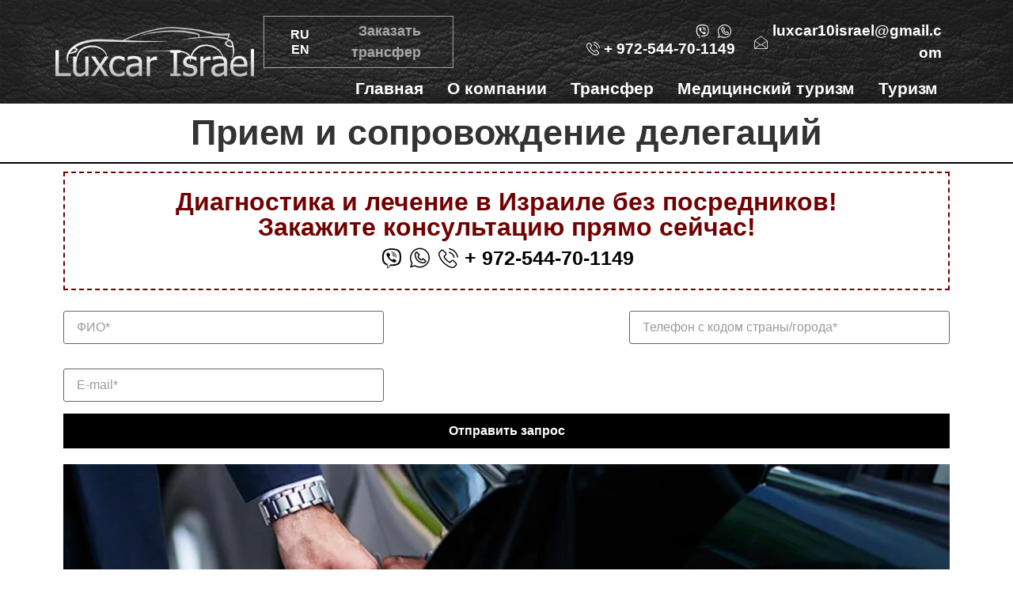

--- FILE ---
content_type: text/html; charset=UTF-8
request_url: https://luxcar-israel.com/turism/ekskljuzivnye-programmy/priem-i-soprovozhdenie-delegatsij/
body_size: 35194
content:
<!DOCTYPE html>
<html dir="ltr" lang="ru-RU">
<head>
	<meta charset="UTF-8" />
	<meta name="viewport" content="width=device-width, initial-scale=1" />
	<link rel="profile" href="https://gmpg.org/xfn/11" />
	<link rel="pingback" href="https://luxcar-israel.com/xmlrpc.php" />
	<title>Прием и сопровождение делегаций | Luxcar Israel</title>

		<!-- All in One SEO 4.5.2.1 - aioseo.com -->
		<meta name="robots" content="max-image-preview:large" />
		<link rel="canonical" href="https://luxcar-israel.com/turism/ekskljuzivnye-programmy/priem-i-soprovozhdenie-delegatsij/" />
		<meta name="generator" content="All in One SEO (AIOSEO) 4.5.2.1" />
		<script type="application/ld+json" class="aioseo-schema">
			{"@context":"https:\/\/schema.org","@graph":[{"@type":"BreadcrumbList","@id":"https:\/\/luxcar-israel.com\/turism\/ekskljuzivnye-programmy\/priem-i-soprovozhdenie-delegatsij\/#breadcrumblist","itemListElement":[{"@type":"ListItem","@id":"https:\/\/luxcar-israel.com\/#listItem","position":1,"name":"\u0413\u043b\u0430\u0432\u043d\u0430\u044f \u0441\u0442\u0440\u0430\u043d\u0438\u0446\u0430","item":"https:\/\/luxcar-israel.com\/","nextItem":"https:\/\/luxcar-israel.com\/turism\/#listItem"},{"@type":"ListItem","@id":"https:\/\/luxcar-israel.com\/turism\/#listItem","position":2,"name":"\u0422\u0443\u0440\u0438\u0437\u043c","item":"https:\/\/luxcar-israel.com\/turism\/","nextItem":"https:\/\/luxcar-israel.com\/turism\/ekskljuzivnye-programmy\/#listItem","previousItem":"https:\/\/luxcar-israel.com\/#listItem"},{"@type":"ListItem","@id":"https:\/\/luxcar-israel.com\/turism\/ekskljuzivnye-programmy\/#listItem","position":3,"name":"\u042d\u043a\u0441\u043a\u043b\u044e\u0437\u0438\u0432\u043d\u044b\u0435 \u043f\u0440\u043e\u0433\u0440\u0430\u043c\u043c\u044b","item":"https:\/\/luxcar-israel.com\/turism\/ekskljuzivnye-programmy\/","nextItem":"https:\/\/luxcar-israel.com\/turism\/ekskljuzivnye-programmy\/priem-i-soprovozhdenie-delegatsij\/#listItem","previousItem":"https:\/\/luxcar-israel.com\/turism\/#listItem"},{"@type":"ListItem","@id":"https:\/\/luxcar-israel.com\/turism\/ekskljuzivnye-programmy\/priem-i-soprovozhdenie-delegatsij\/#listItem","position":4,"name":"\u041f\u0440\u0438\u0435\u043c \u0438 \u0441\u043e\u043f\u0440\u043e\u0432\u043e\u0436\u0434\u0435\u043d\u0438\u0435 \u0434\u0435\u043b\u0435\u0433\u0430\u0446\u0438\u0439","previousItem":"https:\/\/luxcar-israel.com\/turism\/ekskljuzivnye-programmy\/#listItem"}]},{"@type":"Organization","@id":"https:\/\/luxcar-israel.com\/#organization","name":"Luxcar Israel","url":"https:\/\/luxcar-israel.com\/"},{"@type":"WebPage","@id":"https:\/\/luxcar-israel.com\/turism\/ekskljuzivnye-programmy\/priem-i-soprovozhdenie-delegatsij\/#webpage","url":"https:\/\/luxcar-israel.com\/turism\/ekskljuzivnye-programmy\/priem-i-soprovozhdenie-delegatsij\/","name":"\u041f\u0440\u0438\u0435\u043c \u0438 \u0441\u043e\u043f\u0440\u043e\u0432\u043e\u0436\u0434\u0435\u043d\u0438\u0435 \u0434\u0435\u043b\u0435\u0433\u0430\u0446\u0438\u0439 | Luxcar Israel","inLanguage":"ru-RU","isPartOf":{"@id":"https:\/\/luxcar-israel.com\/#website"},"breadcrumb":{"@id":"https:\/\/luxcar-israel.com\/turism\/ekskljuzivnye-programmy\/priem-i-soprovozhdenie-delegatsij\/#breadcrumblist"},"datePublished":"2018-11-15T15:38:46+00:00","dateModified":"2018-11-16T10:56:17+00:00"},{"@type":"WebSite","@id":"https:\/\/luxcar-israel.com\/#website","url":"https:\/\/luxcar-israel.com\/","name":"Luxcar Israel","description":"\u041b\u0443\u0447\u0448\u0438\u0439 \u0442\u0440\u0430\u043d\u0441\u0444\u0435\u0440 \u0432 \u0418\u0437\u0440\u0430\u0438\u043b\u0435","inLanguage":"ru-RU","publisher":{"@id":"https:\/\/luxcar-israel.com\/#organization"}}]}
		</script>
		<!-- All in One SEO -->

<link rel='dns-prefetch' href='//use.fontawesome.com' />
<link rel="alternate" type="application/rss+xml" title="Luxcar Israel &raquo; Лента" href="https://luxcar-israel.com/feed/" />
<link rel="alternate" type="application/rss+xml" title="Luxcar Israel &raquo; Лента комментариев" href="https://luxcar-israel.com/comments/feed/" />
<script>
window._wpemojiSettings = {"baseUrl":"https:\/\/s.w.org\/images\/core\/emoji\/14.0.0\/72x72\/","ext":".png","svgUrl":"https:\/\/s.w.org\/images\/core\/emoji\/14.0.0\/svg\/","svgExt":".svg","source":{"concatemoji":"https:\/\/luxcar-israel.com\/wp-includes\/js\/wp-emoji-release.min.js?ver=6.4.7"}};
/*! This file is auto-generated */
!function(i,n){var o,s,e;function c(e){try{var t={supportTests:e,timestamp:(new Date).valueOf()};sessionStorage.setItem(o,JSON.stringify(t))}catch(e){}}function p(e,t,n){e.clearRect(0,0,e.canvas.width,e.canvas.height),e.fillText(t,0,0);var t=new Uint32Array(e.getImageData(0,0,e.canvas.width,e.canvas.height).data),r=(e.clearRect(0,0,e.canvas.width,e.canvas.height),e.fillText(n,0,0),new Uint32Array(e.getImageData(0,0,e.canvas.width,e.canvas.height).data));return t.every(function(e,t){return e===r[t]})}function u(e,t,n){switch(t){case"flag":return n(e,"\ud83c\udff3\ufe0f\u200d\u26a7\ufe0f","\ud83c\udff3\ufe0f\u200b\u26a7\ufe0f")?!1:!n(e,"\ud83c\uddfa\ud83c\uddf3","\ud83c\uddfa\u200b\ud83c\uddf3")&&!n(e,"\ud83c\udff4\udb40\udc67\udb40\udc62\udb40\udc65\udb40\udc6e\udb40\udc67\udb40\udc7f","\ud83c\udff4\u200b\udb40\udc67\u200b\udb40\udc62\u200b\udb40\udc65\u200b\udb40\udc6e\u200b\udb40\udc67\u200b\udb40\udc7f");case"emoji":return!n(e,"\ud83e\udef1\ud83c\udffb\u200d\ud83e\udef2\ud83c\udfff","\ud83e\udef1\ud83c\udffb\u200b\ud83e\udef2\ud83c\udfff")}return!1}function f(e,t,n){var r="undefined"!=typeof WorkerGlobalScope&&self instanceof WorkerGlobalScope?new OffscreenCanvas(300,150):i.createElement("canvas"),a=r.getContext("2d",{willReadFrequently:!0}),o=(a.textBaseline="top",a.font="600 32px Arial",{});return e.forEach(function(e){o[e]=t(a,e,n)}),o}function t(e){var t=i.createElement("script");t.src=e,t.defer=!0,i.head.appendChild(t)}"undefined"!=typeof Promise&&(o="wpEmojiSettingsSupports",s=["flag","emoji"],n.supports={everything:!0,everythingExceptFlag:!0},e=new Promise(function(e){i.addEventListener("DOMContentLoaded",e,{once:!0})}),new Promise(function(t){var n=function(){try{var e=JSON.parse(sessionStorage.getItem(o));if("object"==typeof e&&"number"==typeof e.timestamp&&(new Date).valueOf()<e.timestamp+604800&&"object"==typeof e.supportTests)return e.supportTests}catch(e){}return null}();if(!n){if("undefined"!=typeof Worker&&"undefined"!=typeof OffscreenCanvas&&"undefined"!=typeof URL&&URL.createObjectURL&&"undefined"!=typeof Blob)try{var e="postMessage("+f.toString()+"("+[JSON.stringify(s),u.toString(),p.toString()].join(",")+"));",r=new Blob([e],{type:"text/javascript"}),a=new Worker(URL.createObjectURL(r),{name:"wpTestEmojiSupports"});return void(a.onmessage=function(e){c(n=e.data),a.terminate(),t(n)})}catch(e){}c(n=f(s,u,p))}t(n)}).then(function(e){for(var t in e)n.supports[t]=e[t],n.supports.everything=n.supports.everything&&n.supports[t],"flag"!==t&&(n.supports.everythingExceptFlag=n.supports.everythingExceptFlag&&n.supports[t]);n.supports.everythingExceptFlag=n.supports.everythingExceptFlag&&!n.supports.flag,n.DOMReady=!1,n.readyCallback=function(){n.DOMReady=!0}}).then(function(){return e}).then(function(){var e;n.supports.everything||(n.readyCallback(),(e=n.source||{}).concatemoji?t(e.concatemoji):e.wpemoji&&e.twemoji&&(t(e.twemoji),t(e.wpemoji)))}))}((window,document),window._wpemojiSettings);
</script>
<link rel='stylesheet' id='ayecode-ui-css' href='https://luxcar-israel.com/wp-content/plugins/invoicing/vendor/ayecode/wp-ayecode-ui/assets/css/ayecode-ui-compatibility.css?ver=0.2.1' media='all' />
<style id='ayecode-ui-inline-css'>
body.modal-open #wpadminbar{z-index:999}.embed-responsive-16by9 .fluid-width-video-wrapper{padding:0!important;position:initial}
</style>
<link rel='stylesheet' id='pa-frontend-css' href='https://luxcar-israel.com/wp-content/uploads/premium-addons-elementor/pa-frontend-b897a98b4.min.css?ver=1768962222' media='all' />
<link rel='stylesheet' id='magnific-popup-css' href='https://luxcar-israel.com/wp-content/plugins/opal-widgets-for-elementor/assets/css/magnific-popup.css?ver=6.4.7' media='all' />
<link rel='stylesheet' id='opal-elementor-frontend-css' href='https://luxcar-israel.com/wp-content/plugins/opal-widgets-for-elementor/assets/css/elementor-frontend.css?ver=6.4.7' media='all' />
<link rel='stylesheet' id='opal-megamenu-frontend-css' href='https://luxcar-israel.com/wp-content/plugins/opal-megamenu-for-elementor/assets/css/frontend.css?ver=6.4.7' media='all' />
<style id='wp-emoji-styles-inline-css'>

	img.wp-smiley, img.emoji {
		display: inline !important;
		border: none !important;
		box-shadow: none !important;
		height: 1em !important;
		width: 1em !important;
		margin: 0 0.07em !important;
		vertical-align: -0.1em !important;
		background: none !important;
		padding: 0 !important;
	}
</style>
<style id='classic-theme-styles-inline-css'>
/*! This file is auto-generated */
.wp-block-button__link{color:#fff;background-color:#32373c;border-radius:9999px;box-shadow:none;text-decoration:none;padding:calc(.667em + 2px) calc(1.333em + 2px);font-size:1.125em}.wp-block-file__button{background:#32373c;color:#fff;text-decoration:none}
</style>
<style id='global-styles-inline-css'>
body{--wp--preset--color--black: #000000;--wp--preset--color--cyan-bluish-gray: #abb8c3;--wp--preset--color--white: #ffffff;--wp--preset--color--pale-pink: #f78da7;--wp--preset--color--vivid-red: #cf2e2e;--wp--preset--color--luminous-vivid-orange: #ff6900;--wp--preset--color--luminous-vivid-amber: #fcb900;--wp--preset--color--light-green-cyan: #7bdcb5;--wp--preset--color--vivid-green-cyan: #00d084;--wp--preset--color--pale-cyan-blue: #8ed1fc;--wp--preset--color--vivid-cyan-blue: #0693e3;--wp--preset--color--vivid-purple: #9b51e0;--wp--preset--gradient--vivid-cyan-blue-to-vivid-purple: linear-gradient(135deg,rgba(6,147,227,1) 0%,rgb(155,81,224) 100%);--wp--preset--gradient--light-green-cyan-to-vivid-green-cyan: linear-gradient(135deg,rgb(122,220,180) 0%,rgb(0,208,130) 100%);--wp--preset--gradient--luminous-vivid-amber-to-luminous-vivid-orange: linear-gradient(135deg,rgba(252,185,0,1) 0%,rgba(255,105,0,1) 100%);--wp--preset--gradient--luminous-vivid-orange-to-vivid-red: linear-gradient(135deg,rgba(255,105,0,1) 0%,rgb(207,46,46) 100%);--wp--preset--gradient--very-light-gray-to-cyan-bluish-gray: linear-gradient(135deg,rgb(238,238,238) 0%,rgb(169,184,195) 100%);--wp--preset--gradient--cool-to-warm-spectrum: linear-gradient(135deg,rgb(74,234,220) 0%,rgb(151,120,209) 20%,rgb(207,42,186) 40%,rgb(238,44,130) 60%,rgb(251,105,98) 80%,rgb(254,248,76) 100%);--wp--preset--gradient--blush-light-purple: linear-gradient(135deg,rgb(255,206,236) 0%,rgb(152,150,240) 100%);--wp--preset--gradient--blush-bordeaux: linear-gradient(135deg,rgb(254,205,165) 0%,rgb(254,45,45) 50%,rgb(107,0,62) 100%);--wp--preset--gradient--luminous-dusk: linear-gradient(135deg,rgb(255,203,112) 0%,rgb(199,81,192) 50%,rgb(65,88,208) 100%);--wp--preset--gradient--pale-ocean: linear-gradient(135deg,rgb(255,245,203) 0%,rgb(182,227,212) 50%,rgb(51,167,181) 100%);--wp--preset--gradient--electric-grass: linear-gradient(135deg,rgb(202,248,128) 0%,rgb(113,206,126) 100%);--wp--preset--gradient--midnight: linear-gradient(135deg,rgb(2,3,129) 0%,rgb(40,116,252) 100%);--wp--preset--font-size--small: 13px;--wp--preset--font-size--medium: 20px;--wp--preset--font-size--large: 36px;--wp--preset--font-size--x-large: 42px;--wp--preset--spacing--20: 0.44rem;--wp--preset--spacing--30: 0.67rem;--wp--preset--spacing--40: 1rem;--wp--preset--spacing--50: 1.5rem;--wp--preset--spacing--60: 2.25rem;--wp--preset--spacing--70: 3.38rem;--wp--preset--spacing--80: 5.06rem;--wp--preset--shadow--natural: 6px 6px 9px rgba(0, 0, 0, 0.2);--wp--preset--shadow--deep: 12px 12px 50px rgba(0, 0, 0, 0.4);--wp--preset--shadow--sharp: 6px 6px 0px rgba(0, 0, 0, 0.2);--wp--preset--shadow--outlined: 6px 6px 0px -3px rgba(255, 255, 255, 1), 6px 6px rgba(0, 0, 0, 1);--wp--preset--shadow--crisp: 6px 6px 0px rgba(0, 0, 0, 1);}:where(.is-layout-flex){gap: 0.5em;}:where(.is-layout-grid){gap: 0.5em;}body .is-layout-flow > .alignleft{float: left;margin-inline-start: 0;margin-inline-end: 2em;}body .is-layout-flow > .alignright{float: right;margin-inline-start: 2em;margin-inline-end: 0;}body .is-layout-flow > .aligncenter{margin-left: auto !important;margin-right: auto !important;}body .is-layout-constrained > .alignleft{float: left;margin-inline-start: 0;margin-inline-end: 2em;}body .is-layout-constrained > .alignright{float: right;margin-inline-start: 2em;margin-inline-end: 0;}body .is-layout-constrained > .aligncenter{margin-left: auto !important;margin-right: auto !important;}body .is-layout-constrained > :where(:not(.alignleft):not(.alignright):not(.alignfull)){max-width: var(--wp--style--global--content-size);margin-left: auto !important;margin-right: auto !important;}body .is-layout-constrained > .alignwide{max-width: var(--wp--style--global--wide-size);}body .is-layout-flex{display: flex;}body .is-layout-flex{flex-wrap: wrap;align-items: center;}body .is-layout-flex > *{margin: 0;}body .is-layout-grid{display: grid;}body .is-layout-grid > *{margin: 0;}:where(.wp-block-columns.is-layout-flex){gap: 2em;}:where(.wp-block-columns.is-layout-grid){gap: 2em;}:where(.wp-block-post-template.is-layout-flex){gap: 1.25em;}:where(.wp-block-post-template.is-layout-grid){gap: 1.25em;}.has-black-color{color: var(--wp--preset--color--black) !important;}.has-cyan-bluish-gray-color{color: var(--wp--preset--color--cyan-bluish-gray) !important;}.has-white-color{color: var(--wp--preset--color--white) !important;}.has-pale-pink-color{color: var(--wp--preset--color--pale-pink) !important;}.has-vivid-red-color{color: var(--wp--preset--color--vivid-red) !important;}.has-luminous-vivid-orange-color{color: var(--wp--preset--color--luminous-vivid-orange) !important;}.has-luminous-vivid-amber-color{color: var(--wp--preset--color--luminous-vivid-amber) !important;}.has-light-green-cyan-color{color: var(--wp--preset--color--light-green-cyan) !important;}.has-vivid-green-cyan-color{color: var(--wp--preset--color--vivid-green-cyan) !important;}.has-pale-cyan-blue-color{color: var(--wp--preset--color--pale-cyan-blue) !important;}.has-vivid-cyan-blue-color{color: var(--wp--preset--color--vivid-cyan-blue) !important;}.has-vivid-purple-color{color: var(--wp--preset--color--vivid-purple) !important;}.has-black-background-color{background-color: var(--wp--preset--color--black) !important;}.has-cyan-bluish-gray-background-color{background-color: var(--wp--preset--color--cyan-bluish-gray) !important;}.has-white-background-color{background-color: var(--wp--preset--color--white) !important;}.has-pale-pink-background-color{background-color: var(--wp--preset--color--pale-pink) !important;}.has-vivid-red-background-color{background-color: var(--wp--preset--color--vivid-red) !important;}.has-luminous-vivid-orange-background-color{background-color: var(--wp--preset--color--luminous-vivid-orange) !important;}.has-luminous-vivid-amber-background-color{background-color: var(--wp--preset--color--luminous-vivid-amber) !important;}.has-light-green-cyan-background-color{background-color: var(--wp--preset--color--light-green-cyan) !important;}.has-vivid-green-cyan-background-color{background-color: var(--wp--preset--color--vivid-green-cyan) !important;}.has-pale-cyan-blue-background-color{background-color: var(--wp--preset--color--pale-cyan-blue) !important;}.has-vivid-cyan-blue-background-color{background-color: var(--wp--preset--color--vivid-cyan-blue) !important;}.has-vivid-purple-background-color{background-color: var(--wp--preset--color--vivid-purple) !important;}.has-black-border-color{border-color: var(--wp--preset--color--black) !important;}.has-cyan-bluish-gray-border-color{border-color: var(--wp--preset--color--cyan-bluish-gray) !important;}.has-white-border-color{border-color: var(--wp--preset--color--white) !important;}.has-pale-pink-border-color{border-color: var(--wp--preset--color--pale-pink) !important;}.has-vivid-red-border-color{border-color: var(--wp--preset--color--vivid-red) !important;}.has-luminous-vivid-orange-border-color{border-color: var(--wp--preset--color--luminous-vivid-orange) !important;}.has-luminous-vivid-amber-border-color{border-color: var(--wp--preset--color--luminous-vivid-amber) !important;}.has-light-green-cyan-border-color{border-color: var(--wp--preset--color--light-green-cyan) !important;}.has-vivid-green-cyan-border-color{border-color: var(--wp--preset--color--vivid-green-cyan) !important;}.has-pale-cyan-blue-border-color{border-color: var(--wp--preset--color--pale-cyan-blue) !important;}.has-vivid-cyan-blue-border-color{border-color: var(--wp--preset--color--vivid-cyan-blue) !important;}.has-vivid-purple-border-color{border-color: var(--wp--preset--color--vivid-purple) !important;}.has-vivid-cyan-blue-to-vivid-purple-gradient-background{background: var(--wp--preset--gradient--vivid-cyan-blue-to-vivid-purple) !important;}.has-light-green-cyan-to-vivid-green-cyan-gradient-background{background: var(--wp--preset--gradient--light-green-cyan-to-vivid-green-cyan) !important;}.has-luminous-vivid-amber-to-luminous-vivid-orange-gradient-background{background: var(--wp--preset--gradient--luminous-vivid-amber-to-luminous-vivid-orange) !important;}.has-luminous-vivid-orange-to-vivid-red-gradient-background{background: var(--wp--preset--gradient--luminous-vivid-orange-to-vivid-red) !important;}.has-very-light-gray-to-cyan-bluish-gray-gradient-background{background: var(--wp--preset--gradient--very-light-gray-to-cyan-bluish-gray) !important;}.has-cool-to-warm-spectrum-gradient-background{background: var(--wp--preset--gradient--cool-to-warm-spectrum) !important;}.has-blush-light-purple-gradient-background{background: var(--wp--preset--gradient--blush-light-purple) !important;}.has-blush-bordeaux-gradient-background{background: var(--wp--preset--gradient--blush-bordeaux) !important;}.has-luminous-dusk-gradient-background{background: var(--wp--preset--gradient--luminous-dusk) !important;}.has-pale-ocean-gradient-background{background: var(--wp--preset--gradient--pale-ocean) !important;}.has-electric-grass-gradient-background{background: var(--wp--preset--gradient--electric-grass) !important;}.has-midnight-gradient-background{background: var(--wp--preset--gradient--midnight) !important;}.has-small-font-size{font-size: var(--wp--preset--font-size--small) !important;}.has-medium-font-size{font-size: var(--wp--preset--font-size--medium) !important;}.has-large-font-size{font-size: var(--wp--preset--font-size--large) !important;}.has-x-large-font-size{font-size: var(--wp--preset--font-size--x-large) !important;}
.wp-block-navigation a:where(:not(.wp-element-button)){color: inherit;}
:where(.wp-block-post-template.is-layout-flex){gap: 1.25em;}:where(.wp-block-post-template.is-layout-grid){gap: 1.25em;}
:where(.wp-block-columns.is-layout-flex){gap: 2em;}:where(.wp-block-columns.is-layout-grid){gap: 2em;}
.wp-block-pullquote{font-size: 1.5em;line-height: 1.6;}
</style>
<link rel='stylesheet' id='contact-form-7-css' href='https://luxcar-israel.com/wp-content/plugins/contact-form-7/includes/css/styles.css?ver=5.8.5' media='all' />
<link rel='stylesheet' id='eae-css-css' href='https://luxcar-israel.com/wp-content/plugins/addon-elements-for-elementor-page-builder/assets/css/eae.min.css?ver=1.12.9' media='all' />
<link rel='stylesheet' id='font-awesome-4-shim-css' href='https://luxcar-israel.com/wp-content/plugins/elementor/assets/lib/font-awesome/css/v4-shims.min.css?ver=1.0' media='all' />
<link rel='stylesheet' id='font-awesome-5-all-css' href='https://luxcar-israel.com/wp-content/plugins/elementor/assets/lib/font-awesome/css/all.min.css?ver=4.10.16' media='all' />
<link rel='stylesheet' id='vegas-css-css' href='https://luxcar-israel.com/wp-content/plugins/addon-elements-for-elementor-page-builder/assets/lib/vegas/vegas.min.css?ver=2.4.0' media='all' />
<link rel='stylesheet' id='hfe-style-css' href='https://luxcar-israel.com/wp-content/plugins/header-footer-elementor/assets/css/header-footer-elementor.css?ver=1.6.22' media='all' />
<link rel='stylesheet' id='elementor-icons-css' href='https://luxcar-israel.com/wp-content/plugins/elementor/assets/lib/eicons/css/elementor-icons.min.css?ver=5.25.0' media='all' />
<link rel='stylesheet' id='elementor-frontend-css' href='https://luxcar-israel.com/wp-content/plugins/elementor/assets/css/frontend.min.css?ver=3.18.3' media='all' />
<link rel='stylesheet' id='swiper-css' href='https://luxcar-israel.com/wp-content/plugins/elementor/assets/lib/swiper/css/swiper.min.css?ver=5.3.6' media='all' />
<link rel='stylesheet' id='elementor-post-2619-css' href='https://luxcar-israel.com/wp-content/uploads/elementor/css/post-2619.css?ver=1703095745' media='all' />
<link rel='stylesheet' id='elementor-global-css' href='https://luxcar-israel.com/wp-content/uploads/elementor/css/global.css?ver=1703095746' media='all' />
<link rel='stylesheet' id='elementor-post-426-css' href='https://luxcar-israel.com/wp-content/uploads/elementor/css/post-426.css?ver=1709473603' media='all' />
<link rel='stylesheet' id='hfe-widgets-style-css' href='https://luxcar-israel.com/wp-content/plugins/header-footer-elementor/inc/widgets-css/frontend.css?ver=1.6.22' media='all' />
<link rel='stylesheet' id='elementor-post-2617-css' href='https://luxcar-israel.com/wp-content/uploads/elementor/css/post-2617.css?ver=1704714619' media='all' />
<link rel='stylesheet' id='elementor-post-2690-css' href='https://luxcar-israel.com/wp-content/uploads/elementor/css/post-2690.css?ver=1703098391' media='all' />
<link rel='stylesheet' id='spu-public-css-css' href='https://luxcar-israel.com/wp-content/plugins/popups/public/assets/css/public.css?ver=1.9.3.2' media='all' />
<link rel='stylesheet' id='hello-elementor-css' href='https://luxcar-israel.com/wp-content/themes/hello-elementor111/style.min.css?ver=2.9.0' media='all' />
<link rel='stylesheet' id='hello-elementor-theme-style-css' href='https://luxcar-israel.com/wp-content/themes/hello-elementor111/theme.min.css?ver=2.9.0' media='all' />
<link rel='stylesheet' id='elementor-icons-ekiticons-css' href='https://luxcar-israel.com/wp-content/plugins/elementskit-lite/modules/elementskit-icon-pack/assets/css/ekiticons.css?ver=3.0.4' media='all' />
<link rel='stylesheet' id='tablepress-default-css' href='https://luxcar-israel.com/wp-content/plugins/tablepress/css/build/default.css?ver=2.2.4' media='all' />
<link rel='stylesheet' id='ekit-widget-styles-css' href='https://luxcar-israel.com/wp-content/plugins/elementskit-lite/widgets/init/assets/css/widget-styles.css?ver=3.0.4' media='all' />
<link rel='stylesheet' id='ekit-responsive-css' href='https://luxcar-israel.com/wp-content/plugins/elementskit-lite/widgets/init/assets/css/responsive.css?ver=3.0.4' media='all' />
<link rel='stylesheet' id='wpr-text-animations-css-css' href='https://luxcar-israel.com/wp-content/plugins/royal-elementor-addons/assets/css/lib/animations/text-animations.min.css?ver=1.3.84' media='all' />
<link rel='stylesheet' id='wpr-addons-css-css' href='https://luxcar-israel.com/wp-content/plugins/royal-elementor-addons/assets/css/frontend.min.css?ver=1.3.84' media='all' />
<link rel='stylesheet' id='font-awesome-css' href='https://use.fontawesome.com/releases/v7.1.0/css/all.css?wpfas=true' media='all' />
<link rel='stylesheet' id='google-fonts-1-css' href='https://fonts.googleapis.com/css?family=Poiret+One%3A100%2C100italic%2C200%2C200italic%2C300%2C300italic%2C400%2C400italic%2C500%2C500italic%2C600%2C600italic%2C700%2C700italic%2C800%2C800italic%2C900%2C900italic%7CMontserrat+Alternates%3A100%2C100italic%2C200%2C200italic%2C300%2C300italic%2C400%2C400italic%2C500%2C500italic%2C600%2C600italic%2C700%2C700italic%2C800%2C800italic%2C900%2C900italic&#038;display=optional&#038;subset=cyrillic&#038;ver=6.4.7' media='all' />
<link rel='stylesheet' id='elementor-icons-shared-0-css' href='https://luxcar-israel.com/wp-content/plugins/elementor/assets/lib/font-awesome/css/fontawesome.min.css?ver=5.15.3' media='all' />
<link rel='stylesheet' id='elementor-icons-fa-brands-css' href='https://luxcar-israel.com/wp-content/plugins/elementor/assets/lib/font-awesome/css/brands.min.css?ver=5.15.3' media='all' />
<link rel='stylesheet' id='elementor-icons-fa-solid-css' href='https://luxcar-israel.com/wp-content/plugins/elementor/assets/lib/font-awesome/css/solid.min.css?ver=5.15.3' media='all' />
<link rel="preconnect" href="https://fonts.gstatic.com/" crossorigin><script data-cfasync="false" src="https://luxcar-israel.com/wp-includes/js/jquery/jquery.min.js?ver=3.7.1" id="jquery-core-js"></script>
<script data-cfasync="false" src="https://luxcar-israel.com/wp-includes/js/jquery/jquery-migrate.min.js?ver=3.4.1" id="jquery-migrate-js"></script>
<script src="https://luxcar-israel.com/wp-content/plugins/invoicing/vendor/ayecode/wp-ayecode-ui/assets/js/select2.min.js?ver=4.0.11" id="select2-js"></script>
<script src="https://luxcar-israel.com/wp-content/plugins/invoicing/vendor/ayecode/wp-ayecode-ui/assets/js/bootstrap.bundle.min.js?ver=0.2.1" id="bootstrap-js-bundle-js"></script>
<script id="bootstrap-js-bundle-js-after">
function aui_init_greedy_nav(){jQuery('nav.greedy').each(function(i,obj){if(jQuery(this).hasClass("being-greedy")){return true}jQuery(this).addClass('navbar-expand');var $vlinks='';var $dDownClass='';if(jQuery(this).find('.navbar-nav').length){if(jQuery(this).find('.navbar-nav').hasClass("being-greedy")){return true}$vlinks=jQuery(this).find('.navbar-nav').addClass("being-greedy w-100").removeClass('overflow-hidden')}else if(jQuery(this).find('.nav').length){if(jQuery(this).find('.nav').hasClass("being-greedy")){return true}$vlinks=jQuery(this).find('.nav').addClass("being-greedy w-100").removeClass('overflow-hidden');$dDownClass=' mt-2 '}else{return false}jQuery($vlinks).append('<li class="nav-item list-unstyled ml-auto greedy-btn d-none dropdown ">'+'<a href="javascript:void(0)" data-toggle="dropdown" class="nav-link"><i class="fas fa-ellipsis-h"></i> <span class="greedy-count badge badge-dark badge-pill"></span></a>'+'<ul class="greedy-links dropdown-menu  dropdown-menu-right '+$dDownClass+'"></ul>'+'</li>');var $hlinks=jQuery(this).find('.greedy-links');var $btn=jQuery(this).find('.greedy-btn');var numOfItems=0;var totalSpace=0;var closingTime=1000;var breakWidths=[];$vlinks.children().outerWidth(function(i,w){totalSpace+=w;numOfItems+=1;breakWidths.push(totalSpace)});var availableSpace,numOfVisibleItems,requiredSpace,buttonSpace,timer;function check(){buttonSpace=$btn.width();availableSpace=$vlinks.width()-10;numOfVisibleItems=$vlinks.children().length;requiredSpace=breakWidths[numOfVisibleItems-1];if(numOfVisibleItems>1&&requiredSpace>availableSpace){$vlinks.children().last().prev().prependTo($hlinks);numOfVisibleItems-=1;check()}else if(availableSpace>breakWidths[numOfVisibleItems]){$hlinks.children().first().insertBefore($btn);numOfVisibleItems+=1;check()}jQuery($btn).find(".greedy-count").html(numOfItems-numOfVisibleItems);if(numOfVisibleItems===numOfItems){$btn.addClass('d-none')}else $btn.removeClass('d-none')}jQuery(window).on("resize",function(){check()});check()})}function aui_select2_locale(){var aui_select2_params={"i18n_select_state_text":"Select an option\u2026","i18n_no_matches":"No matches found","i18n_ajax_error":"Loading failed","i18n_input_too_short_1":"Please enter 1 or more characters","i18n_input_too_short_n":"Please enter %item% or more characters","i18n_input_too_long_1":"Please delete 1 character","i18n_input_too_long_n":"Please delete %item% characters","i18n_selection_too_long_1":"You can only select 1 item","i18n_selection_too_long_n":"You can only select %item% items","i18n_load_more":"Loading more results\u2026","i18n_searching":"Searching\u2026"};return{language:{errorLoading:function(){return aui_select2_params.i18n_searching},inputTooLong:function(args){var overChars=args.input.length-args.maximum;if(1===overChars){return aui_select2_params.i18n_input_too_long_1}return aui_select2_params.i18n_input_too_long_n.replace('%item%',overChars)},inputTooShort:function(args){var remainingChars=args.minimum-args.input.length;if(1===remainingChars){return aui_select2_params.i18n_input_too_short_1}return aui_select2_params.i18n_input_too_short_n.replace('%item%',remainingChars)},loadingMore:function(){return aui_select2_params.i18n_load_more},maximumSelected:function(args){if(args.maximum===1){return aui_select2_params.i18n_selection_too_long_1}return aui_select2_params.i18n_selection_too_long_n.replace('%item%',args.maximum)},noResults:function(){return aui_select2_params.i18n_no_matches},searching:function(){return aui_select2_params.i18n_searching}}}}function aui_init_select2(){var select2_args=jQuery.extend({},aui_select2_locale());jQuery("select.aui-select2").each(function(){if(!jQuery(this).hasClass("select2-hidden-accessible")){jQuery(this).select2(select2_args)}})}function aui_time_ago(selector){var aui_timeago_params={"prefix_ago":"","suffix_ago":" ago","prefix_after":"after ","suffix_after":"","seconds":"less than a minute","minute":"about a minute","minutes":"%d minutes","hour":"about an hour","hours":"about %d hours","day":"a day","days":"%d days","month":"about a month","months":"%d months","year":"about a year","years":"%d years"};var templates={prefix:aui_timeago_params.prefix_ago,suffix:aui_timeago_params.suffix_ago,seconds:aui_timeago_params.seconds,minute:aui_timeago_params.minute,minutes:aui_timeago_params.minutes,hour:aui_timeago_params.hour,hours:aui_timeago_params.hours,day:aui_timeago_params.day,days:aui_timeago_params.days,month:aui_timeago_params.month,months:aui_timeago_params.months,year:aui_timeago_params.year,years:aui_timeago_params.years};var template=function(t,n){return templates[t]&&templates[t].replace(/%d/i,Math.abs(Math.round(n)))};var timer=function(time){if(!time)return;time=time.replace(/\.\d+/,"");time=time.replace(/-/,"/").replace(/-/,"/");time=time.replace(/T/," ").replace(/Z/," UTC");time=time.replace(/([\+\-]\d\d)\:?(\d\d)/," $1$2");time=new Date(time*1000||time);var now=new Date();var seconds=((now.getTime()-time)*.001)>>0;var minutes=seconds/60;var hours=minutes/60;var days=hours/24;var years=days/365;return templates.prefix+(seconds<45&&template('seconds',seconds)||seconds<90&&template('minute',1)||minutes<45&&template('minutes',minutes)||minutes<90&&template('hour',1)||hours<24&&template('hours',hours)||hours<42&&template('day',1)||days<30&&template('days',days)||days<45&&template('month',1)||days<365&&template('months',days/30)||years<1.5&&template('year',1)||template('years',years))+templates.suffix};var elements=document.getElementsByClassName(selector);if(selector&&elements&&elements.length){for(var i in elements){var $el=elements[i];if(typeof $el==='object'){$el.innerHTML='<i class="far fa-clock"></i> '+timer($el.getAttribute('title')||$el.getAttribute('datetime'))}}}setTimeout(function(){aui_time_ago(selector)},60000)}function aui_init_tooltips(){jQuery('[data-toggle="tooltip"]').tooltip();jQuery('[data-toggle="popover"]').popover();jQuery('[data-toggle="popover-html"]').popover({html:true});jQuery('[data-toggle="popover"],[data-toggle="popover-html"]').on('inserted.bs.popover',function(){jQuery('body > .popover').wrapAll("<div class='bsui' />")})}$aui_doing_init_flatpickr=false;function aui_init_flatpickr(){if(typeof jQuery.fn.flatpickr==="function"&&!$aui_doing_init_flatpickr){$aui_doing_init_flatpickr=true;try{flatpickr.localize({weekdays:{shorthand:['Sun','Mon','Tue','Wed','Thu','Fri','Sat'],longhand:['Sun','Mon','Tue','Wed','Thu','Fri','Sat'],},months:{shorthand:['Jan','Feb','Mar','Apr','May','Jun','Jul','Aug','Sep','Oct','Nov','Dec'],longhand:['January','February','March','April','May','June','July','August','September','October','November','December'],},daysInMonth:[31,28,31,30,31,30,31,31,30,31,30,31],firstDayOfWeek:1,ordinal:function(nth){var s=nth%100;if(s>3&&s<21)return"th";switch(s%10){case 1:return"st";case 2:return"nd";case 3:return"rd";default:return"th"}},rangeSeparator:' to ',weekAbbreviation:'Wk',scrollTitle:'Scroll to increment',toggleTitle:'Click to toggle',amPM:['AM','PM'],yearAriaLabel:'Year',hourAriaLabel:'Hour',minuteAriaLabel:'Minute',time_24hr:false})}catch(err){console.log(err.message)}jQuery('input[data-aui-init="flatpickr"]:not(.flatpickr-input)').flatpickr()}$aui_doing_init_flatpickr=false}$aui_doing_init_iconpicker=false;function aui_init_iconpicker(){if(typeof jQuery.fn.iconpicker==="function"&&!$aui_doing_init_iconpicker){$aui_doing_init_iconpicker=true;jQuery('input[data-aui-init="iconpicker"]:not(.iconpicker-input)').iconpicker()}$aui_doing_init_iconpicker=false}function aui_modal_iframe($title,$url,$footer,$dismissible,$class,$dialog_class,$body_class,responsive){if(!$body_class){$body_class='p-0'}var wClass='text-center position-absolute w-100 text-dark overlay overlay-white p-0 m-0 d-none d-flex justify-content-center align-items-center';var $body="",sClass="w-100 p-0 m-0";if(responsive){$body+='<div class="embed-responsive embed-responsive-16by9">';wClass+=' h-100';sClass+=' embed-responsive-item'}else{wClass+=' vh-100';sClass+=' vh-100'}$body+='<div class="ac-preview-loading '+wClass+'" style="left:0;top:0"><div class="spinner-border" role="status"></div></div>';$body+='<iframe id="embedModal-iframe" class="'+sClass+'" src="" width="100%" height="100%" frameborder="0" allowtransparency="true"></iframe>';if(responsive){$body+='</div>'}$m=aui_modal($title,$body,$footer,$dismissible,$class,$dialog_class,$body_class);jQuery($m).on('shown.bs.modal',function(e){iFrame=jQuery('#embedModal-iframe');jQuery('.ac-preview-loading').addClass('d-flex');iFrame.attr({src:$url});iFrame.load(function(){jQuery('.ac-preview-loading').removeClass('d-flex')})});return $m}function aui_modal($title,$body,$footer,$dismissible,$class,$dialog_class,$body_class){if(!$class){$class=''}if(!$dialog_class){$dialog_class=''}if(!$body){$body='<div class="text-center"><div class="spinner-border" role="status"></div></div>'}jQuery('.aui-modal').modal('hide').modal('dispose').remove();jQuery('.modal-backdrop').remove();var $modal='';$modal+='<div class="modal aui-modal fade shadow bsui '+$class+'" tabindex="-1">'+'<div class="modal-dialog modal-dialog-centered '+$dialog_class+'">'+'<div class="modal-content border-0 shadow">';if($title){$modal+='<div class="modal-header">'+'<h5 class="modal-title">'+$title+'</h5>';if($dismissible){$modal+='<button type="button" class="close" data-dismiss="modal" aria-label="Close">'+'<span aria-hidden="true">&times;</span>'+'</button>'}$modal+='</div>'}$modal+='<div class="modal-body '+$body_class+'">'+$body+'</div>';if($footer){$modal+='<div class="modal-footer">'+$footer+'</div>'}$modal+='</div>'+'</div>'+'</div>';jQuery('body').append($modal);return jQuery('.aui-modal').modal('hide').modal({})}function aui_conditional_fields(form){jQuery(form).find(".aui-conditional-field").each(function(){var $element_require=jQuery(this).data('element-require');if($element_require){$element_require=$element_require.replace("&#039;","'");$element_require=$element_require.replace("&quot;",'"');if(aui_check_form_condition($element_require,form)){jQuery(this).removeClass('d-none')}else{jQuery(this).addClass('d-none')}}})}function aui_check_form_condition(condition,form){if(form){condition=condition.replace(/\(form\)/g,"('"+form+"')")}return new Function("return "+condition+";")()}jQuery.fn.aui_isOnScreen=function(){var win=jQuery(window);var viewport={top:win.scrollTop(),left:win.scrollLeft()};viewport.right=viewport.left+win.width();viewport.bottom=viewport.top+win.height();var bounds=this.offset();bounds.right=bounds.left+this.outerWidth();bounds.bottom=bounds.top+this.outerHeight();return(!(viewport.right<bounds.left||viewport.left>bounds.right||viewport.bottom<bounds.top||viewport.top>bounds.bottom))};function aui_carousel_maybe_show_multiple_items($carousel){var $items={};var $item_count=0;if(!jQuery($carousel).find('.carousel-inner-original').length){jQuery($carousel).append('<div class="carousel-inner-original d-none">'+jQuery($carousel).find('.carousel-inner').html()+'</div>')}jQuery($carousel).find('.carousel-inner-original .carousel-item').each(function(){$items[$item_count]=jQuery(this).html();$item_count++});if(!$item_count){return}if(jQuery(window).width()<=576){if(jQuery($carousel).find('.carousel-inner').hasClass('aui-multiple-items')&&jQuery($carousel).find('.carousel-inner-original').length){jQuery($carousel).find('.carousel-inner').removeClass('aui-multiple-items').html(jQuery($carousel).find('.carousel-inner-original').html());jQuery($carousel).find(".carousel-indicators li").removeClass("d-none")}}else{var $md_count=jQuery($carousel).data('limit_show');var $new_items='';var $new_items_count=0;var $new_item_count=0;var $closed=true;Object.keys($items).forEach(function(key,index){if(index!=0&&Number.isInteger(index/$md_count)){$new_items+='</div></div>';$closed=true}if(index==0||Number.isInteger(index/$md_count)){$active=index==0?'active':'';$new_items+='<div class="carousel-item '+$active+'"><div class="row m-0">';$closed=false;$new_items_count++;$new_item_count=0}$new_items+='<div class="col pr-1 pl-0">'+$items[index]+'</div>';$new_item_count++});if(!$closed){if($md_count-$new_item_count>0){$placeholder_count=$md_count-$new_item_count;while($placeholder_count>0){$new_items+='<div class="col pr-1 pl-0"></div>';$placeholder_count--}}$new_items+='</div></div>'}jQuery($carousel).find('.carousel-inner').addClass('aui-multiple-items').html($new_items);jQuery($carousel).find('.carousel-item.active img').each(function(){if(real_srcset=jQuery(this).attr("data-srcset")){if(!jQuery(this).attr("srcset"))jQuery(this).attr("srcset",real_srcset)}if(real_src=jQuery(this).attr("data-src")){if(!jQuery(this).attr("srcset"))jQuery(this).attr("src",real_src)}});$hide_count=$new_items_count-1;jQuery($carousel).find(".carousel-indicators li:gt("+$hide_count+")").addClass("d-none")}jQuery(window).trigger("aui_carousel_multiple")}function aui_init_carousel_multiple_items(){jQuery(window).on("resize",function(){jQuery('.carousel-multiple-items').each(function(){aui_carousel_maybe_show_multiple_items(this)})});jQuery('.carousel-multiple-items').each(function(){aui_carousel_maybe_show_multiple_items(this)})}function init_nav_sub_menus(){jQuery('.navbar-multi-sub-menus').each(function(i,obj){if(jQuery(this).hasClass("has-sub-sub-menus")){return true}jQuery(this).addClass('has-sub-sub-menus');jQuery(this).find('.dropdown-menu a.dropdown-toggle').on('click',function(e){var $el=jQuery(this);$el.toggleClass('active-dropdown');var $parent=jQuery(this).offsetParent(".dropdown-menu");if(!jQuery(this).next().hasClass('show')){jQuery(this).parents('.dropdown-menu').first().find('.show').removeClass("show")}var $subMenu=jQuery(this).next(".dropdown-menu");$subMenu.toggleClass('show');jQuery(this).parent("li").toggleClass('show');jQuery(this).parents('li.nav-item.dropdown.show').on('hidden.bs.dropdown',function(e){jQuery('.dropdown-menu .show').removeClass("show");$el.removeClass('active-dropdown')});if(!$parent.parent().hasClass('navbar-nav')){$el.next().addClass('position-relative border-top border-bottom')}return false})})}function aui_lightbox_embed($link,ele){ele.preventDefault();jQuery('.aui-carousel-modal').remove();var $modal='<div class="modal fade aui-carousel-modal bsui" tabindex="-1" role="dialog" aria-labelledby="aui-modal-title" aria-hidden="true"><div class="modal-dialog modal-dialog-centered modal-xl mw-100"><div class="modal-content bg-transparent border-0"><div class="modal-header"><h5 class="modal-title" id="aui-modal-title"></h5></div><div class="modal-body text-center"><i class="fas fa-circle-notch fa-spin fa-3x"></i></div></div></div></div>';jQuery('body').append($modal);jQuery('.aui-carousel-modal').modal({});jQuery('.aui-carousel-modal').on('hidden.bs.modal',function(e){jQuery("iframe").attr('src','')});$container=jQuery($link).closest('.aui-gallery');$clicked_href=jQuery($link).attr('href');$images=[];$container.find('.aui-lightbox-image').each(function(){var a=this;var href=jQuery(a).attr('href');if(href){$images.push(href)}});if($images.length){var $carousel='<div id="aui-embed-slider-modal" class="carousel slide" >';if($images.length>1){$i=0;$carousel+='<ol class="carousel-indicators position-fixed">';$container.find('.aui-lightbox-image').each(function(){$active=$clicked_href==jQuery(this).attr('href')?'active':'';$carousel+='<li data-target="#aui-embed-slider-modal" data-slide-to="'+$i+'" class="'+$active+'"></li>';$i++});$carousel+='</ol>'}$i=0;$carousel+='<div class="carousel-inner">';$container.find('.aui-lightbox-image').each(function(){var a=this;$active=$clicked_href==jQuery(this).attr('href')?'active':'';$carousel+='<div class="carousel-item '+$active+'"><div>';var css_height=window.innerWidth>window.innerHeight?'90vh':'auto';var img=jQuery(a).find('img').clone().removeClass().addClass('mx-auto d-block w-auto mw-100 rounded').css('max-height',css_height).get(0).outerHTML;$carousel+=img;if(jQuery(a).parent().find('.carousel-caption').length){$carousel+=jQuery(a).parent().find('.carousel-caption').clone().removeClass('sr-only').get(0).outerHTML}else if(jQuery(a).parent().find('.figure-caption').length){$carousel+=jQuery(a).parent().find('.figure-caption').clone().removeClass('sr-only').addClass('carousel-caption').get(0).outerHTML}$carousel+='</div></div>';$i++});$container.find('.aui-lightbox-iframe').each(function(){var a=this;$active=$clicked_href==jQuery(this).attr('href')?'active':'';$carousel+='<div class="carousel-item '+$active+'"><div class="modal-xl mx-auto embed-responsive embed-responsive-16by9">';var css_height=window.innerWidth>window.innerHeight?'95vh':'auto';var url=jQuery(a).attr('href');var iframe='<iframe class="embed-responsive-item" style="height:'+css_height+'" src="'+url+'?rel=0&amp;showinfo=0&amp;modestbranding=1&amp;autoplay=1" id="video" allow="autoplay"></iframe>';var img=iframe;$carousel+=img;$carousel+='</div></div>';$i++});$carousel+='</div>';if($images.length>1){$carousel+='<a class="carousel-control-prev" href="#aui-embed-slider-modal" role="button" data-slide="prev">';$carousel+='<span class="carousel-control-prev-icon" aria-hidden="true"></span>';$carousel+=' <a class="carousel-control-next" href="#aui-embed-slider-modal" role="button" data-slide="next">';$carousel+='<span class="carousel-control-next-icon" aria-hidden="true"></span>';$carousel+='</a>'}$carousel+='</div>';var $close='<button type="button" class="close text-white text-right position-fixed" style="font-size: 2.5em;right: 20px;top: 10px; z-index: 1055;" data-dismiss="modal" aria-label="Close"><span aria-hidden="true">&times;</span></button>';jQuery('.aui-carousel-modal .modal-content').html($carousel).prepend($close)}}function aui_init_lightbox_embed(){jQuery('.aui-lightbox-image, .aui-lightbox-iframe').off('click').on("click",function(ele){aui_lightbox_embed(this,ele)})}function aui_init_modal_iframe(){jQuery('.aui-has-embed, [data-aui-embed="iframe"]').each(function(e){if(!jQuery(this).hasClass('aui-modal-iframed')&&jQuery(this).data('embed-url')){jQuery(this).addClass('aui-modal-iframed');jQuery(this).on("click",function(e1){aui_modal_iframe('',jQuery(this).data('embed-url'),'',true,'','modal-lg','aui-modal-iframe p-0',true);return false})}})}$aui_doing_toast=false;function aui_toast($id,$type,$title,$title_small,$body,$time,$can_close){if($aui_doing_toast){setTimeout(function(){aui_toast($id,$type,$title,$title_small,$body,$time,$can_close)},500);return}$aui_doing_toast=true;if($can_close==null){$can_close=false}if($time==''||$time==null){$time=3000}if(document.getElementById($id)){jQuery('#'+$id).toast('show');setTimeout(function(){$aui_doing_toast=false},500);return}var uniqid=Date.now();if($id){uniqid=$id}$op="";$tClass='';$thClass='';$icon="";if($type=='success'){$op="opacity:.92;";$tClass='alert alert-success';$thClass='bg-transparent border-0 alert-success';$icon="<div class='h5 m-0 p-0'><i class='fas fa-check-circle mr-2'></i></div>"}else if($type=='error'||$type=='danger'){$op="opacity:.92;";$tClass='alert alert-danger';$thClass='bg-transparent border-0 alert-danger';$icon="<div class='h5 m-0 p-0'><i class='far fa-times-circle mr-2'></i></div>"}else if($type=='info'){$op="opacity:.92;";$tClass='alert alert-info';$thClass='bg-transparent border-0 alert-info';$icon="<div class='h5 m-0 p-0'><i class='fas fa-info-circle mr-2'></i></div>"}else if($type=='warning'){$op="opacity:.92;";$tClass='alert alert-warning';$thClass='bg-transparent border-0 alert-warning';$icon="<div class='h5 m-0 p-0'><i class='fas fa-exclamation-triangle mr-2'></i></div>"}if(!document.getElementById("aui-toasts")){jQuery('body').append('<div class="bsui" id="aui-toasts"><div class="position-fixed aui-toast-bottom-right pr-3 mb-1" style="z-index: 500000;right: 0;bottom: 0;'+$op+'"></div></div>')}$toast='<div id="'+uniqid+'" class="toast fade hide shadow hover-shadow '+$tClass+'" style="" role="alert" aria-live="assertive" aria-atomic="true" data-delay="'+$time+'">';if($type||$title||$title_small){$toast+='<div class="toast-header '+$thClass+'">';if($icon){$toast+=$icon}if($title){$toast+='<strong class="mr-auto">'+$title+'</strong>'}if($title_small){$toast+='<small>'+$title_small+'</small>'}if($can_close){$toast+='<button type="button" class="ml-2 mb-1 close" data-dismiss="toast" aria-label="Close"><span aria-hidden="true">×</span></button>'}$toast+='</div>'}if($body){$toast+='<div class="toast-body">'+$body+'</div>'}$toast+='</div>';jQuery('.aui-toast-bottom-right').prepend($toast);jQuery('#'+uniqid).toast('show');setTimeout(function(){$aui_doing_toast=false},500)}function aui_init_counters(){const animNum=(EL)=>{if(EL._isAnimated)return;EL._isAnimated=true;let end=EL.dataset.auiend;let start=EL.dataset.auistart;let duration=EL.dataset.auiduration?EL.dataset.auiduration:2000;let seperator=EL.dataset.auisep?EL.dataset.auisep:'';jQuery(EL).prop('Counter',start).animate({Counter:end},{duration:Math.abs(duration),easing:'swing',step:function(now){const text=seperator?(Math.ceil(now)).toLocaleString('en-US'):Math.ceil(now);const html=seperator?text.split(",").map(n=>`<span class="count">${n}</span>`).join(","):text;if(seperator&&seperator!=','){html.replace(',',seperator)}jQuery(this).html(html)}})};const inViewport=(entries,observer)=>{entries.forEach(entry=>{if(entry.isIntersecting)animNum(entry.target)})};jQuery("[data-auicounter]").each((i,EL)=>{const observer=new IntersectionObserver(inViewport);observer.observe(EL)})}function aui_init(){aui_init_counters();init_nav_sub_menus();aui_init_tooltips();aui_init_select2();aui_init_flatpickr();aui_init_iconpicker();aui_init_greedy_nav();aui_time_ago('timeago');aui_init_carousel_multiple_items();aui_init_lightbox_embed();aui_init_modal_iframe()}jQuery(window).on("load",function(){aui_init()});jQuery(function($){var ua=navigator.userAgent.toLowerCase();var isiOS=ua.match(/(iphone|ipod|ipad)/);if(isiOS){var pS=0;pM=parseFloat($('body').css('marginTop'));$(document).on('show.bs.modal',function(){pS=window.scrollY;$('body').css({marginTop:-pS,overflow:'hidden',position:'fixed',})}).on('hidden.bs.modal',function(){$('body').css({marginTop:pM,overflow:'visible',position:'inherit',});window.scrollTo(0,pS)})}});var aui_confirm=function(message,okButtonText,cancelButtonText,isDelete,large){okButtonText=okButtonText||'Yes';cancelButtonText=cancelButtonText||'Cancel';message=message||'Are you sure?';sizeClass=large?'':'modal-sm';btnClass=isDelete?'btn-danger':'btn-primary';deferred=jQuery.Deferred();var $body="";$body+="<h3 class='h4 py-3 text-center text-dark'>"+message+"</h3>";$body+="<div class='d-flex'>";$body+="<button class='btn btn-outline-secondary w-50 btn-round' data-dismiss='modal'  onclick='deferred.resolve(false);'>"+cancelButtonText+"</button>";$body+="<button class='btn "+btnClass+" ml-2 w-50 btn-round' data-dismiss='modal'  onclick='deferred.resolve(true);'>"+okButtonText+"</button>";$body+="</div>";$modal=aui_modal('',$body,'',false,'',sizeClass);return deferred.promise()};function aui_flip_color_scheme_on_scroll($value,$iframe){if(!$value)$value=window.scrollY;var navbar=$iframe?$iframe.querySelector('.color-scheme-flip-on-scroll'):document.querySelector('.color-scheme-flip-on-scroll');if(navbar==null)return;let cs_original=navbar.dataset.cso;let cs_scroll=navbar.dataset.css;if(!cs_scroll&&!cs_original){if(navbar.classList.contains('navbar-light')){cs_original='navbar-light';cs_scroll='navbar-dark'}else if(navbar.classList.contains('navbar-dark')){cs_original='navbar-dark';cs_scroll='navbar-light'}navbar.dataset.cso=cs_original
            navbar.dataset.css=cs_scroll}if($value>0){navbar.classList.remove(cs_original);navbar.classList.add(cs_scroll)}else{navbar.classList.remove(cs_scroll);navbar.classList.add(cs_original)}}window.onscroll=function(){aui_set_data_scroll()};function aui_set_data_scroll(){document.documentElement.dataset.scroll=window.scrollY}aui_set_data_scroll();aui_flip_color_scheme_on_scroll();
</script>
<script src="https://luxcar-israel.com/wp-content/plugins/addon-elements-for-elementor-page-builder/assets/js/iconHelper.js?ver=1.0" id="eae-iconHelper-js"></script>
<link rel="https://api.w.org/" href="https://luxcar-israel.com/wp-json/" /><link rel="alternate" type="application/json" href="https://luxcar-israel.com/wp-json/wp/v2/pages/426" /><link rel="EditURI" type="application/rsd+xml" title="RSD" href="https://luxcar-israel.com/xmlrpc.php?rsd" />
<meta name="generator" content="WordPress 6.4.7" />
<link rel='shortlink' href='https://luxcar-israel.com/?p=426' />
<link rel="alternate" type="application/json+oembed" href="https://luxcar-israel.com/wp-json/oembed/1.0/embed?url=https%3A%2F%2Fluxcar-israel.com%2Fturism%2Fekskljuzivnye-programmy%2Fpriem-i-soprovozhdenie-delegatsij%2F" />
<link rel="alternate" type="text/xml+oembed" href="https://luxcar-israel.com/wp-json/oembed/1.0/embed?url=https%3A%2F%2Fluxcar-israel.com%2Fturism%2Fekskljuzivnye-programmy%2Fpriem-i-soprovozhdenie-delegatsij%2F&#038;format=xml" />

<style>
	.getpaid-price-buttons label{
		transition: all .3s ease-out;
		text-align: center;
		padding: 10px 20px;
		background-color: #eeeeee;
		border: 1px solid #e0e0e0;
	}

	.getpaid-price-circles label {
		padding: 0 4px;
		-moz-border-radius:50%;
		-webkit-border-radius: 50%;
		border-radius: 50%;
	}

	.getpaid-price-circles label span{
		display: block;
		padding: 50%;
		margin: -3em -50% 0;
		position: relative;
		top: 1.5em;
		border: 1em solid transparent;
		white-space: nowrap;
	}

	.getpaid-price-buttons input[type="radio"]{
		visibility: hidden;
		height: 0;
		width: 0 !important;
	}

	.getpaid-price-buttons input[type="radio"]:checked + label,
	.getpaid-price-buttons label:hover {
		color: #fff;
		background-color: #1e73be;
		border-color: #1e73be;
	}

	.getpaid-public-items-archive-single-item .inner {
		box-shadow: 0 1px 3px rgba(0,0,0,0.12), 0 1px 2px rgba(0,0,0,0.24);
	}

	.getpaid-public-items-archive-single-item:hover .inner{
		box-shadow: 0 1px 4px rgba(0,0,0,0.15), 0 1px 3px rgba(0,0,0,0.30);
	}

	.wp-block-getpaid-public-items-getpaid-public-items-loop .item-name {
		font-size: 1.3rem;
	}

	.getpaid-subscription-item-actions {
		color: #ddd;
		font-size: 13px;
		padding: 2px 0 0;
		position: relative;
		left: -9999em;
	}

	.getpaid-subscriptions-table-row:hover .getpaid-subscription-item-actions {
		position: static;
	}

	.getpaid-subscriptions table {
		font-size: 0.9em;
		table-layout: fixed;
	}

	.getpaid-subscriptions-table-column-subscription {
		font-weight: 500;
	}

	.getpaid-subscriptions-table-row span.label {
		font-weight: 500;
	}

	.getpaid-subscriptions.bsui .table-bordered thead th {
		border-bottom-width: 1px;
	}

	.getpaid-subscriptions.bsui .table-striped tbody tr:nth-of-type(odd) {
		background-color: rgb(0 0 0 / 0.01);
	}

	.wpinv-page .bsui a.btn {
		text-decoration: none;
		margin-right: 2px;
    	margin-bottom: 2px;
	}

	.getpaid-cc-card-inner {
		max-width: 460px;
	}

	.getpaid-payment-modal-close {
		position: absolute;
		top: 0;
		right: 0;
		z-index: 200;
	}

	.getpaid-form-cart-item-price {
		min-width: 120px !important;
	}

	/* Fabulous Fluid theme fix */
	#primary .getpaid-payment-form p {
		float: none !important;
	}

	.bsui .is-invalid ~ .invalid-feedback, .bsui .is-invalid ~ .invalid-tooltip {
		display: block
	}

	.bsui .is-invalid {
		border-color: #dc3545 !important;
	}

	.getpaid-file-upload-element{
		height: 200px;
		border: 3px dashed #dee2e6;
		cursor: pointer;
	}

	.getpaid-file-upload-element:hover{
		border: 3px dashed #424242;
	}

	.getpaid-file-upload-element.getpaid-trying-to-drop {
	    border: 3px dashed #8bc34a;
		background: #f1f8e9;
	}
</style>
<meta name="generator" content="Elementor 3.18.3; features: e_dom_optimization, e_optimized_assets_loading, additional_custom_breakpoints, block_editor_assets_optimize, e_image_loading_optimization; settings: css_print_method-external, google_font-enabled, font_display-optional">
<meta name="generator" content="WP Super Duper v1.1.28" data-sd-source="invoicing" /><link rel="icon" href="https://luxcar-israel.com/wp-content/uploads/2018/11/cropped-LIfav-32x32.png" sizes="32x32" />
<link rel="icon" href="https://luxcar-israel.com/wp-content/uploads/2018/11/cropped-LIfav-192x192.png" sizes="192x192" />
<link rel="apple-touch-icon" href="https://luxcar-israel.com/wp-content/uploads/2018/11/cropped-LIfav-180x180.png" />
<meta name="msapplication-TileImage" content="https://luxcar-israel.com/wp-content/uploads/2018/11/cropped-LIfav-270x270.png" />
		<style id="wp-custom-css">
			label.getpaid-address-field-label {
    display: none !important;
}

.bsui label {
    display: none;
}

.tablepress {
	--head-bg-color: #720000;}


th.column-2 {
    text-align: center !important;
		color: #fff !important;
}
th.column-3 {
    text-align: center !important;
		color: #fff !important;
}
th.column-4 {
    text-align: center !important;
		color: #fff !important;
}
th.column-5 {
    text-align: center !important;
		color: #fff !important;
}
th.column-6 {
    text-align: center !important;
		color: #fff !important;
}

td.column-2 {
    text-align: center !important;
}
td.column-3 {
    text-align: center !important;
}
td.column-4 {
    text-align: center !important;
}
td.column-5 {
    text-align: center !important;
}
td.column-6 {
    text-align: center !important;
}

.tablepress {
    font-family: 'Poiret One';
    font-weight: 800 !important;
}

a {
    text-decoration: none !important;
}
p {
    font-family: 'Poiret One';
    font-weight: bold;
}

header.page-header {
    display: none;
}
.page-id-8 .home-delete {
    display: none !important;
}
.page-id-3162 .home-delete {
    display: none !important;
}

.page-id-8 .page-delete {
    display: none !important;
}
.page-id-2580 .page-delete {
    display: none !important;
}
.page-id-718 .page-delete {
    display: none !important;
}
.page-id-708 .page-delete {
    display: none !important;
}
.page-id-2209 .page-delete {
    display: none !important;
}
.page-id-679 .page-delete {
    display: none !important;
}

.page-id-36 .page-delete {
    display: none !important;
}
.page-id-693 .page-delete {
    display: none !important;
}

.page-id-30 .page-delete {
    display: none !important;
}
li {
    font-family: 'Poiret One';
    font-weight: bold;
}

.page-id-2222 .page-delete {
    display: none !important;
}
.page-id-2753 .page-delete {
    display: none !important;
}
.page-id-574 .page-delete {
    display: none !important;
}
.page-id-2217 .page-delete {
    display: none !important;
}
.page-id-2255 .page-delete {
    display: none !important;
}
.page-id-2252 .page-delete {
    display: none !important;
}
.page-id-2240 .page-delete {
    display: none !important;
}
.page-id-2236 .page-delete {
    display: none !important;
}
.page-id-173 .page-delete {
    display: none !important;
}
.page-id-172 .page-delete {
    display: none !important;
}
.page-id-174 .page-delete {
    display: none !important;
}
.page-id-2231 .page-delete {
    display: none !important;
}
.page-id-171 .page-delete {
    display: none !important;
}
.page-id-2226 .page-delete {
    display: none !important;
}
.page-id-2205 .page-delete {
    display: none !important;
}
.page-id-714 .page-delete {
    display: none !important;
}
.page-id-2199 .page-delete {
    display: none !important;
}
.page-id-2189 .page-delete {
    display: none !important;
}
.page-id-2194 .page-delete {
    display: none !important;
}
.page-id-710 .page-delete {
    display: none !important;
}

.page-id-676 .page-delete {
    display: none !important;
}

.page-id-664 .page-delete {
    display: none !important;
}
.page-id-34 .page-delete {
    display: none !important;
}
.page-id-32 .page-delete {
    display: none !important;
}		</style>
		<style id="wpr_lightbox_styles">
				.lg-backdrop {
					background-color: rgba(0,0,0,0.6) !important;
				}
				.lg-toolbar,
				.lg-dropdown {
					background-color: rgba(0,0,0,0.8) !important;
				}
				.lg-dropdown:after {
					border-bottom-color: rgba(0,0,0,0.8) !important;
				}
				.lg-sub-html {
					background-color: rgba(0,0,0,0.8) !important;
				}
				.lg-thumb-outer,
				.lg-progress-bar {
					background-color: #444444 !important;
				}
				.lg-progress {
					background-color: #a90707 !important;
				}
				.lg-icon {
					color: #efefef !important;
					font-size: 20px !important;
				}
				.lg-icon.lg-toogle-thumb {
					font-size: 24px !important;
				}
				.lg-icon:hover,
				.lg-dropdown-text:hover {
					color: #ffffff !important;
				}
				.lg-sub-html,
				.lg-dropdown-text {
					color: #efefef !important;
					font-size: 14px !important;
				}
				#lg-counter {
					color: #efefef !important;
					font-size: 14px !important;
				}
				.lg-prev,
				.lg-next {
					font-size: 35px !important;
				}

				/* Defaults */
				.lg-icon {
				background-color: transparent !important;
				}

				#lg-counter {
				opacity: 0.9;
				}

				.lg-thumb-outer {
				padding: 0 10px;
				}

				.lg-thumb-item {
				border-radius: 0 !important;
				border: none !important;
				opacity: 0.5;
				}

				.lg-thumb-item.active {
					opacity: 1;
				}
	         </style></head>

<body data-rsssl=1 class="page-template-default page page-id-426 page-child parent-pageid-32 ehf-header ehf-footer ehf-template-hello-elementor111 ehf-stylesheet-hello-elementor111 elementor-default elementor-kit-2619 elementor-page elementor-page-426">
<div id="page" class="hfeed site">

		<header id="masthead" itemscope="itemscope" itemtype="https://schema.org/WPHeader">
			<p class="main-title bhf-hidden" itemprop="headline"><a href="https://luxcar-israel.com" title="Luxcar Israel" rel="home">Luxcar Israel</a></p>
					<div data-elementor-type="wp-post" data-elementor-id="2617" class="elementor elementor-2617">
									<section class="has_eae_slider elementor-section elementor-top-section elementor-element elementor-element-36a0193 elementor-section-boxed elementor-section-height-default elementor-section-height-default wpr-particle-no wpr-jarallax-no wpr-parallax-no wpr-sticky-section-no" data-id="36a0193" data-element_type="section" data-settings="{&quot;background_background&quot;:&quot;classic&quot;}">
							<div class="elementor-background-overlay"></div>
							<div class="elementor-container elementor-column-gap-default">
					<div class="has_eae_slider elementor-column elementor-col-50 elementor-top-column elementor-element elementor-element-9df1836" data-id="9df1836" data-element_type="column">
			<div class="elementor-widget-wrap elementor-element-populated">
								<div class="elementor-element elementor-element-58a8b1e elementor-widget elementor-widget-image" data-id="58a8b1e" data-element_type="widget" data-widget_type="image.default">
				<div class="elementor-widget-container">
																<a href="https://luxcar-israel.com/">
							<img width="350" height="89" src="https://luxcar-israel.com/wp-content/uploads/2018/11/logo_1.png" class="attachment-full size-full wp-image-626" alt="" srcset="https://luxcar-israel.com/wp-content/uploads/2018/11/logo_1.png 350w, https://luxcar-israel.com/wp-content/uploads/2018/11/logo_1-300x76.png 300w" sizes="(max-width: 350px) 100vw, 350px" />								</a>
															</div>
				</div>
					</div>
		</div>
				<div class="has_eae_slider elementor-column elementor-col-50 elementor-top-column elementor-element elementor-element-01f93f8" data-id="01f93f8" data-element_type="column">
			<div class="elementor-widget-wrap elementor-element-populated">
								<section class="has_eae_slider elementor-section elementor-inner-section elementor-element elementor-element-c02de53 elementor-section-boxed elementor-section-height-default elementor-section-height-default wpr-particle-no wpr-jarallax-no wpr-parallax-no wpr-sticky-section-no" data-id="c02de53" data-element_type="section">
						<div class="elementor-container elementor-column-gap-default">
					<div class="has_eae_slider elementor-column elementor-col-25 elementor-inner-column elementor-element elementor-element-bf6f36f" data-id="bf6f36f" data-element_type="column">
			<div class="elementor-widget-wrap elementor-element-populated">
								<div class="elementor-element elementor-element-4c4a8c7 cpel-switcher--align-center cpel-switcher--layout-horizontal elementor-widget elementor-widget-polylang-language-switcher" data-id="4c4a8c7" data-element_type="widget" data-widget_type="polylang-language-switcher.default">
				<div class="elementor-widget-container">
			<nav class="cpel-switcher__nav"><ul class="cpel-switcher__list"><li class="cpel-switcher__lang cpel-switcher__lang--active"><a lang="ru-RU" hreflang="ru-RU" href="https://luxcar-israel.com/turism/ekskljuzivnye-programmy/priem-i-soprovozhdenie-delegatsij/"><span class="cpel-switcher__name">RU</span></a></li><li class="cpel-switcher__lang"><a lang="en-GB" hreflang="en-GB" href="https://luxcar-israel.com/en/"><span class="cpel-switcher__name">EN</span></a></li></ul></nav>		</div>
				</div>
					</div>
		</div>
				<div class="has_eae_slider elementor-column elementor-col-25 elementor-inner-column elementor-element elementor-element-86998f8" data-id="86998f8" data-element_type="column">
			<div class="elementor-widget-wrap elementor-element-populated">
								<div class="elementor-element elementor-element-8fb4e69 animated-slow elementor-invisible elementor-widget elementor-widget-widgetkit-for-elementor-button" data-id="8fb4e69" data-element_type="widget" data-settings="{&quot;_animation&quot;:&quot;fadeInLeft&quot;,&quot;_animation_delay&quot;:2000}" data-widget_type="widgetkit-for-elementor-button.default">
				<div class="elementor-widget-container">
			



<div id="8fb4e69" class="modal-container">
    <div class="
    btn-border-modal">

    
                    <div class="btn-line btn-hover-border">
                <a 
                href="https://luxcar-israel.com/transfer/" 
                target=""
                rel=""
                >
                    <p> Заказать трансфер                                                    
                    </p>
                    <span class="top"></span>
                    <span class="right"></span>
                    <span class="bottom"></span>
                    <span class="left"></span>
                </a>
            </div>
        

    

    </div> <!-- /click btn -->

    </div><!-- /modal-container -->

    <script type="text/javascript">
          jQuery(function($){
              if(!$('body').hasClass('wk-button-modal')){
                  $('body').addClass('wk-button-modal');
              }
          });

    </script>

		</div>
				</div>
					</div>
		</div>
				<div class="has_eae_slider elementor-column elementor-col-25 elementor-inner-column elementor-element elementor-element-a07591b" data-id="a07591b" data-element_type="column">
			<div class="elementor-widget-wrap elementor-element-populated">
								<div class="elementor-element elementor-element-0a12afb elementor-icon-list--layout-inline elementor-align-right elementor-mobile-align-center elementor-list-item-link-full_width elementor-widget elementor-widget-icon-list" data-id="0a12afb" data-element_type="widget" data-widget_type="icon-list.default">
				<div class="elementor-widget-container">
					<ul class="elementor-icon-list-items elementor-inline-items">
							<li class="elementor-icon-list-item elementor-inline-item">
											<a href="viber://chat?number=%2B972544701149">

												<span class="elementor-icon-list-icon">
							<i aria-hidden="true" class="fab fa-viber"></i>						</span>
										<span class="elementor-icon-list-text"></span>
											</a>
									</li>
								<li class="elementor-icon-list-item elementor-inline-item">
											<a href="https://wa.me/972544701149">

												<span class="elementor-icon-list-icon">
							<i aria-hidden="true" class="icon icon-whatsapp-2"></i>						</span>
										<span class="elementor-icon-list-text"></span>
											</a>
									</li>
								<li class="elementor-icon-list-item elementor-inline-item">
											<a href="tel:+972544701149">

												<span class="elementor-icon-list-icon">
							<i aria-hidden="true" class="icon icon-phone1"></i>						</span>
										<span class="elementor-icon-list-text">+ 972-544-70-1149</span>
											</a>
									</li>
						</ul>
				</div>
				</div>
					</div>
		</div>
				<div class="has_eae_slider elementor-column elementor-col-25 elementor-inner-column elementor-element elementor-element-f252b4b" data-id="f252b4b" data-element_type="column">
			<div class="elementor-widget-wrap elementor-element-populated">
								<div class="elementor-element elementor-element-fa86154 elementor-align-right elementor-icon-list--layout-inline elementor-mobile-align-center elementor-list-item-link-full_width elementor-widget elementor-widget-icon-list" data-id="fa86154" data-element_type="widget" data-widget_type="icon-list.default">
				<div class="elementor-widget-container">
					<ul class="elementor-icon-list-items elementor-inline-items">
							<li class="elementor-icon-list-item elementor-inline-item">
											<a href="mailto:luxcar10israel@gmail.com">

												<span class="elementor-icon-list-icon">
							<i aria-hidden="true" class="icon icon-envelope11"></i>						</span>
										<span class="elementor-icon-list-text">luxcar10israel@gmail.com</span>
											</a>
									</li>
						</ul>
				</div>
				</div>
					</div>
		</div>
							</div>
		</section>
				<div class="elementor-element elementor-element-c90a784 elementor-widget elementor-widget-ekit-nav-menu" data-id="c90a784" data-element_type="widget" data-widget_type="ekit-nav-menu.default">
				<div class="elementor-widget-container">
			<div class="ekit-wid-con ekit_menu_responsive_tablet" data-hamburger-icon="icon icon-menu-7" data-hamburger-icon-type="icon" data-responsive-breakpoint="1024">            <button class="elementskit-menu-hamburger elementskit-menu-toggler"  type="button" aria-label="hamburger-icon">
                <i aria-hidden="true" class="ekit-menu-icon icon icon-menu-7"></i>            </button>
            <div id="ekit-megamenu-viva_menu" class="elementskit-menu-container elementskit-menu-offcanvas-elements elementskit-navbar-nav-default ekit-nav-menu-one-page-no ekit-nav-dropdown-hover"><ul id="menu-viva_menu" class="elementskit-navbar-nav elementskit-menu-po-right submenu-click-on-icon"><li id="menu-item-45" class="menu-item menu-item-type-post_type menu-item-object-page menu-item-home menu-item-45 nav-item elementskit-mobile-builder-content" data-vertical-menu=750px><a href="https://luxcar-israel.com/" class="ekit-menu-nav-link">Главная</a></li>
<li id="menu-item-577" class="menu-item menu-item-type-post_type menu-item-object-page menu-item-577 nav-item elementskit-mobile-builder-content" data-vertical-menu=750px><a href="https://luxcar-israel.com/o-kompanii/" class="ekit-menu-nav-link">О компании</a></li>
<li id="menu-item-41" class="menu-item menu-item-type-post_type menu-item-object-page menu-item-41 nav-item elementskit-mobile-builder-content" data-vertical-menu=750px><a href="https://luxcar-israel.com/transfer/" class="ekit-menu-nav-link">Трансфер</a></li>
<li id="menu-item-44" class="menu-item menu-item-type-post_type menu-item-object-page menu-item-44 nav-item elementskit-mobile-builder-content" data-vertical-menu=750px><a href="https://luxcar-israel.com/medicinskij-turizm/" class="ekit-menu-nav-link">Медицинский туризм</a></li>
<li id="menu-item-39" class="menu-item menu-item-type-post_type menu-item-object-page current-page-ancestor menu-item-39 nav-item elementskit-mobile-builder-content" data-vertical-menu=750px><a href="https://luxcar-israel.com/turism/" class="ekit-menu-nav-link">Туризм</a></li>
<li id="menu-item-38" class="menu-item menu-item-type-post_type menu-item-object-page menu-item-38 nav-item elementskit-mobile-builder-content" data-vertical-menu=750px><a href="https://luxcar-israel.com/kontakty/" class="ekit-menu-nav-link">Контакты</a></li>
</ul><div class="elementskit-nav-identity-panel">
				<div class="elementskit-site-title">
					<a class="elementskit-nav-logo" href="https://luxcar-israel.com" target="_self" rel="">
						<img src="" title="" alt="" />
					</a> 
				</div><button class="elementskit-menu-close elementskit-menu-toggler" type="button">X</button></div></div>			
			<div class="elementskit-menu-overlay elementskit-menu-offcanvas-elements elementskit-menu-toggler ekit-nav-menu--overlay"></div></div>		</div>
				</div>
					</div>
		</div>
							</div>
		</section>
				<section class="has_eae_slider elementor-section elementor-top-section elementor-element elementor-element-eab8f40 home-delete elementor-section-boxed elementor-section-height-default elementor-section-height-default wpr-particle-no wpr-jarallax-no wpr-parallax-no wpr-sticky-section-no" data-id="eab8f40" data-element_type="section">
						<div class="elementor-container elementor-column-gap-default">
					<div class="has_eae_slider elementor-column elementor-col-100 elementor-top-column elementor-element elementor-element-00d2622" data-id="00d2622" data-element_type="column">
			<div class="elementor-widget-wrap elementor-element-populated">
								<div class="elementor-element elementor-element-67f1e67 elementor-widget elementor-widget-wpr-post-title" data-id="67f1e67" data-element_type="widget" data-widget_type="wpr-post-title.default">
				<div class="elementor-widget-container">
			<h1 class="wpr-post-title">Прием и сопровождение делегаций</h1>		</div>
				</div>
					</div>
		</div>
							</div>
		</section>
				<section class="has_eae_slider elementor-section elementor-top-section elementor-element elementor-element-70301cb page-delete elementor-section-boxed elementor-section-height-default elementor-section-height-default wpr-particle-no wpr-jarallax-no wpr-parallax-no wpr-sticky-section-no" data-id="70301cb" data-element_type="section">
						<div class="elementor-container elementor-column-gap-default">
					<div class="has_eae_slider elementor-column elementor-col-100 elementor-top-column elementor-element elementor-element-06c7765" data-id="06c7765" data-element_type="column">
			<div class="elementor-widget-wrap elementor-element-populated">
								<section class="has_eae_slider elementor-section elementor-top-section elementor-element elementor-element-24b8650 elementor-section-boxed elementor-section-height-default elementor-section-height-default wpr-particle-no wpr-jarallax-no wpr-parallax-no wpr-sticky-section-no" data-id="24b8650" data-element_type="section">
						<div class="elementor-container elementor-column-gap-default">
					<div class="has_eae_slider elementor-column elementor-col-100 elementor-top-column elementor-element elementor-element-a8d1705" data-id="a8d1705" data-element_type="column">
			<div class="elementor-widget-wrap elementor-element-populated">
								<div class="elementor-element elementor-element-f5cf7af elementor-widget elementor-widget-heading" data-id="f5cf7af" data-element_type="widget" data-widget_type="heading.default">
				<div class="elementor-widget-container">
			<h2 class="elementor-heading-title elementor-size-default">Диагностика и лечение в Израиле без посредников!</br>Закажите консультацию прямо сейчас!</h2>		</div>
				</div>
				<div class="elementor-element elementor-element-4bb1022 elementor-icon-list--layout-inline elementor-align-center elementor-mobile-align-center elementor-list-item-link-full_width elementor-widget elementor-widget-icon-list" data-id="4bb1022" data-element_type="widget" data-widget_type="icon-list.default">
				<div class="elementor-widget-container">
					<ul class="elementor-icon-list-items elementor-inline-items">
							<li class="elementor-icon-list-item elementor-inline-item">
											<a href="viber://chat?number=%2B972544701149">

												<span class="elementor-icon-list-icon">
							<i aria-hidden="true" class="fab fa-viber"></i>						</span>
										<span class="elementor-icon-list-text"></span>
											</a>
									</li>
								<li class="elementor-icon-list-item elementor-inline-item">
											<a href="https://wa.me/972544701149">

												<span class="elementor-icon-list-icon">
							<i aria-hidden="true" class="icon icon-whatsapp-2"></i>						</span>
										<span class="elementor-icon-list-text"></span>
											</a>
									</li>
								<li class="elementor-icon-list-item elementor-inline-item">
											<a href="tel:+972544701149">

												<span class="elementor-icon-list-icon">
							<i aria-hidden="true" class="icon icon-phone1"></i>						</span>
										<span class="elementor-icon-list-text">+ 972-544-70-1149</span>
											</a>
									</li>
						</ul>
				</div>
				</div>
					</div>
		</div>
							</div>
		</section>
				<div class="elementor-element elementor-element-dc63b4c premium-cf7-button-fwidth-yes elementor-widget elementor-widget-premium-contact-form" data-id="dc63b4c" data-element_type="widget" data-widget_type="premium-contact-form.default">
				<div class="elementor-widget-container">
			
			
			<div class="premium-cf7-container">
				
<div class="wpcf7 no-js" id="wpcf7-f2563-o1" lang="ru-RU" dir="ltr">
<div class="screen-reader-response"><p role="status" aria-live="polite" aria-atomic="true"></p> <ul></ul></div>
<form action="/turism/ekskljuzivnye-programmy/priem-i-soprovozhdenie-delegatsij/#wpcf7-f2563-o1" method="post" class="wpcf7-form init" aria-label="Контактная форма" novalidate="novalidate" data-status="init">
<div style="display: none;">
<input type="hidden" name="_wpcf7" value="2563" />
<input type="hidden" name="_wpcf7_version" value="5.8.5" />
<input type="hidden" name="_wpcf7_locale" value="ru_RU" />
<input type="hidden" name="_wpcf7_unit_tag" value="wpcf7-f2563-o1" />
<input type="hidden" name="_wpcf7_container_post" value="0" />
<input type="hidden" name="_wpcf7_posted_data_hash" value="" />
</div>
<p class="cf_c1"><label><br />
<span class="wpcf7-form-control-wrap" data-name="your-name"><input size="40" class="wpcf7-form-control wpcf7-text wpcf7-validates-as-required" aria-required="true" aria-invalid="false" placeholder="ФИО*" value="" type="text" name="your-name" /></span> </label>
</p>
<p class="cf_c2"><label><br />
<span class="wpcf7-form-control-wrap" data-name="tel-4"><input size="40" class="wpcf7-form-control wpcf7-tel wpcf7-validates-as-required wpcf7-text wpcf7-validates-as-tel" aria-required="true" aria-invalid="false" placeholder="Телефон с кодом страны/города*" value="" type="tel" name="tel-4" /></span></label>
</p>
<p class="cf_c3"><label><br />
<span class="wpcf7-form-control-wrap" data-name="email-217"><input size="40" class="wpcf7-form-control wpcf7-email wpcf7-validates-as-required wpcf7-text wpcf7-validates-as-email" aria-required="true" aria-invalid="false" placeholder="E-mail*" value="" type="email" name="email-217" /></span></label>
</p>
<p><input class="wpcf7-form-control wpcf7-submit has-spinner" type="submit" value="Отправить запрос" />
</p><div class="wpcf7-response-output" aria-hidden="true"></div>
</form>
</div>
			</div>

					</div>
				</div>
					</div>
		</div>
							</div>
		</section>
							</div>
				</header>

	
<main id="content" class="site-main post-426 page type-page status-publish hentry">

			<header class="page-header">
			<h1 class="entry-title">Прием и сопровождение делегаций</h1>		</header>
	
	<div class="page-content">
				<div data-elementor-type="wp-post" data-elementor-id="426" class="elementor elementor-426 elementor-bc-flex-widget">
									<section class="has_eae_slider elementor-section elementor-top-section elementor-element elementor-element-a089496 elementor-section-boxed elementor-section-height-default elementor-section-height-default wpr-particle-no wpr-jarallax-no wpr-parallax-no wpr-sticky-section-no" data-id="a089496" data-element_type="section">
						<div class="elementor-container elementor-column-gap-default">
					<div class="has_eae_slider elementor-column elementor-col-100 elementor-top-column elementor-element elementor-element-b8f3d19" data-id="b8f3d19" data-element_type="column">
			<div class="elementor-widget-wrap elementor-element-populated">
								<div class="elementor-element elementor-element-5b4b8e9 elementor-widget elementor-widget-image" data-id="5b4b8e9" data-element_type="widget" data-widget_type="image.default">
				<div class="elementor-widget-container">
															<img fetchpriority="high" decoding="async" width="1200" height="350" src="https://luxcar-israel.com/wp-content/uploads/2018/11/963.jpg" class="attachment-full size-full wp-image-485" alt="" srcset="https://luxcar-israel.com/wp-content/uploads/2018/11/963.jpg 1200w, https://luxcar-israel.com/wp-content/uploads/2018/11/963-300x88.jpg 300w, https://luxcar-israel.com/wp-content/uploads/2018/11/963-768x224.jpg 768w, https://luxcar-israel.com/wp-content/uploads/2018/11/963-1024x299.jpg 1024w" sizes="(max-width: 1200px) 100vw, 1200px" />															</div>
				</div>
				<div class="elementor-element elementor-element-13a6ba5 elementor-widget elementor-widget-text-editor" data-id="13a6ba5" data-element_type="widget" data-widget_type="text-editor.default">
				<div class="elementor-widget-container">
							<p>Компания Vivaturs предлагает услуги приема и сопровождения делегаций. К этому вопросу мы подходим очень ответственно и тщательно, ведь от первого впечатления о Вашей компании может зависеть не только будущее ход проведения переговоров, но и возможности подписания важных контрактов с бизнес-партнерами. И именно с того, как пройдет встреча делегации начинается их впечатления об организаторах, о Вас, как о хозяине мероприятия.</p><p><br />Мы предлагаем:</p><ul><li>Максимально комфортный транспорт, соответствующий высокому уровню и потребностям Ваших гостей.</li><li>Комфортные, чистые и удобные автобусы с комфортабельными сидениями</li><li>Вежливые водители &#8211; профессионалы, которые доставят необходимый транспорт без опозданий.</li><li>Заботливая езда. Наши водители соблюдают все правила перевозки пассажиров.</li></ul><p>Автобусы ждут Ваших гостей в удобном месте, где можно выехать без пробок и автомобильных очередей. Также мы предлагаем услуги транспортировки багажа. Наши вежливые водители с радостью помогут Вашим гостям перенести их вещи. При переезде в гостиницу, по Вашему желанию, мы можем провести небольшую экскурсию, чтобы Ваши гости могли полезно и интересно провести свободное время.</p><p> </p><p>Наши преимущества:</p><ul><li>Работаем круглосуточно и без выходных</li><li>Идеальное состояние транспортных средств</li><li>Водители-профессионалы, с опытом вождения не менее 3 лет</li><li>Цены просчитываются индивидуально, в зависимости от количества арендованных автомобилей и от срока аренды</li></ul>						</div>
				</div>
					</div>
		</div>
							</div>
		</section>
							</div>
				<div class="post-tags">
					</div>
			</div>

	
</main>

	
		<footer itemtype="https://schema.org/WPFooter" itemscope="itemscope" id="colophon" role="contentinfo">
			<div class='footer-width-fixer'>		<div data-elementor-type="wp-post" data-elementor-id="2690" class="elementor elementor-2690">
									<section class="has_eae_slider elementor-section elementor-top-section elementor-element elementor-element-dc2ac1d elementor-section-boxed elementor-section-height-default elementor-section-height-default wpr-particle-no wpr-jarallax-no wpr-parallax-no wpr-sticky-section-no" data-id="dc2ac1d" data-element_type="section" data-settings="{&quot;background_background&quot;:&quot;classic&quot;}">
						<div class="elementor-container elementor-column-gap-default">
					<div class="has_eae_slider elementor-column elementor-col-25 elementor-top-column elementor-element elementor-element-fc78c7d" data-id="fc78c7d" data-element_type="column">
			<div class="elementor-widget-wrap elementor-element-populated">
								<div class="elementor-element elementor-element-f06849a elementor-widget elementor-widget-heading" data-id="f06849a" data-element_type="widget" data-widget_type="heading.default">
				<div class="elementor-widget-container">
			<h2 class="elementor-heading-title elementor-size-default"><a href="https://luxcar-israel.com/transfer/">Трансфер</a></h2>		</div>
				</div>
				<div class="elementor-element elementor-element-ab628f4 elementor-icon-list--layout-traditional elementor-list-item-link-full_width elementor-widget elementor-widget-icon-list" data-id="ab628f4" data-element_type="widget" data-widget_type="icon-list.default">
				<div class="elementor-widget-container">
					<ul class="elementor-icon-list-items">
							<li class="elementor-icon-list-item">
											<a href="https://luxcar-israel.com/transfer/">

												<span class="elementor-icon-list-icon">
																<i class="fa fa-dot-circle-o" aria-hidden="true"></i>
													</span>
										<span class="elementor-icon-list-text">Аэропорт - Тель Авив</span>
											</a>
									</li>
								<li class="elementor-icon-list-item">
											<a href="https://luxcar-israel.com/transfer/">

												<span class="elementor-icon-list-icon">
																<i class="fa fa-dot-circle-o" aria-hidden="true"></i>
													</span>
										<span class="elementor-icon-list-text">Аэропорт - Иерусалим</span>
											</a>
									</li>
								<li class="elementor-icon-list-item">
											<a href="https://luxcar-israel.com/transfer/">

												<span class="elementor-icon-list-icon">
																<i class="fa fa-dot-circle-o" aria-hidden="true"></i>
													</span>
										<span class="elementor-icon-list-text">Аэропорт - Мёртвое море</span>
											</a>
									</li>
						</ul>
				</div>
				</div>
					</div>
		</div>
				<div class="has_eae_slider elementor-column elementor-col-25 elementor-top-column elementor-element elementor-element-76ddb25" data-id="76ddb25" data-element_type="column">
			<div class="elementor-widget-wrap elementor-element-populated">
								<div class="elementor-element elementor-element-f0580e5 elementor-widget elementor-widget-heading" data-id="f0580e5" data-element_type="widget" data-widget_type="heading.default">
				<div class="elementor-widget-container">
			<h2 class="elementor-heading-title elementor-size-default"><a href="https://luxcar-israel.com/medicinskij-turizm/">Медицинский туризм</a></h2>		</div>
				</div>
				<div class="elementor-element elementor-element-464fa58 elementor-icon-list--layout-traditional elementor-list-item-link-full_width elementor-widget elementor-widget-icon-list" data-id="464fa58" data-element_type="widget" data-widget_type="icon-list.default">
				<div class="elementor-widget-container">
					<ul class="elementor-icon-list-items">
							<li class="elementor-icon-list-item">
											<a href="https://luxcar-israel.com/medicinskij-turizm/">

												<span class="elementor-icon-list-icon">
																<i class="fa fa-dot-circle-o" aria-hidden="true"></i>
													</span>
										<span class="elementor-icon-list-text">Медицинский туризм в Израиле</span>
											</a>
									</li>
								<li class="elementor-icon-list-item">
											<a href="https://luxcar-israel.com/medicinskij-turizm/lecheniya-psoriaza-na-myortvom-more/">

												<span class="elementor-icon-list-icon">
																<i class="fa fa-dot-circle-o" aria-hidden="true"></i>
													</span>
										<span class="elementor-icon-list-text">Лечения псориаза на мёртвом море</span>
											</a>
									</li>
								<li class="elementor-icon-list-item">
											<a href="https://luxcar-israel.com/organizatsiya-kursov-povysheniya-kvalifikatsii/">

												<span class="elementor-icon-list-icon">
																<i class="fa fa-dot-circle-o" aria-hidden="true"></i>
													</span>
										<span class="elementor-icon-list-text">Организация курсов повышения квалификации</span>
											</a>
									</li>
						</ul>
				</div>
				</div>
					</div>
		</div>
				<div class="has_eae_slider elementor-column elementor-col-25 elementor-top-column elementor-element elementor-element-31e5730" data-id="31e5730" data-element_type="column">
			<div class="elementor-widget-wrap elementor-element-populated">
								<div class="elementor-element elementor-element-9b47cfd elementor-widget elementor-widget-heading" data-id="9b47cfd" data-element_type="widget" data-widget_type="heading.default">
				<div class="elementor-widget-container">
			<h2 class="elementor-heading-title elementor-size-default"><a href="https://luxcar-israel.com/turism/">Туризм</a></h2>		</div>
				</div>
				<div class="elementor-element elementor-element-1406197 elementor-icon-list--layout-traditional elementor-list-item-link-full_width elementor-widget elementor-widget-icon-list" data-id="1406197" data-element_type="widget" data-widget_type="icon-list.default">
				<div class="elementor-widget-container">
					<ul class="elementor-icon-list-items">
							<li class="elementor-icon-list-item">
											<a href="https://luxcar-israel.com/turism/tury/">

												<span class="elementor-icon-list-icon">
																<i class="fa fa-dot-circle-o" aria-hidden="true"></i>
													</span>
										<span class="elementor-icon-list-text">Индивидуальный туризм</span>
											</a>
									</li>
								<li class="elementor-icon-list-item">
											<a href="https://luxcar-israel.com/turism/ekskljuzivnye-programmy/">

												<span class="elementor-icon-list-icon">
																<i class="fa fa-dot-circle-o" aria-hidden="true"></i>
													</span>
										<span class="elementor-icon-list-text">Эксклюзивные программы</span>
											</a>
									</li>
								<li class="elementor-icon-list-item">
											<a href="https://luxcar-israel.com/turism/programmy/">

												<span class="elementor-icon-list-icon">
																<i class="fa fa-dot-circle-o" aria-hidden="true"></i>
													</span>
										<span class="elementor-icon-list-text">Программы</span>
											</a>
									</li>
						</ul>
				</div>
				</div>
					</div>
		</div>
				<div class="has_eae_slider elementor-column elementor-col-25 elementor-top-column elementor-element elementor-element-9a57c02" data-id="9a57c02" data-element_type="column">
			<div class="elementor-widget-wrap elementor-element-populated">
								<div class="elementor-element elementor-element-7c4d91e elementor-widget elementor-widget-heading" data-id="7c4d91e" data-element_type="widget" data-widget_type="heading.default">
				<div class="elementor-widget-container">
			<h2 class="elementor-heading-title elementor-size-default">Контакты</h2>		</div>
				</div>
				<div class="elementor-element elementor-element-23a6568 elementor-icon-list--layout-inline elementor-align-center elementor-mobile-align-center elementor-list-item-link-full_width elementor-widget elementor-widget-icon-list" data-id="23a6568" data-element_type="widget" data-widget_type="icon-list.default">
				<div class="elementor-widget-container">
					<ul class="elementor-icon-list-items elementor-inline-items">
							<li class="elementor-icon-list-item elementor-inline-item">
											<a href="viber://chat?number=%2B972544701149">

												<span class="elementor-icon-list-icon">
							<i aria-hidden="true" class="fab fa-viber"></i>						</span>
										<span class="elementor-icon-list-text"></span>
											</a>
									</li>
								<li class="elementor-icon-list-item elementor-inline-item">
											<a href="https://wa.me/972544701149">

												<span class="elementor-icon-list-icon">
							<i aria-hidden="true" class="icon icon-whatsapp-2"></i>						</span>
										<span class="elementor-icon-list-text"></span>
											</a>
									</li>
								<li class="elementor-icon-list-item elementor-inline-item">
											<a href="tel:+972544701149">

												<span class="elementor-icon-list-icon">
							<i aria-hidden="true" class="icon icon-phone1"></i>						</span>
										<span class="elementor-icon-list-text">+ 972-544-70-1149</span>
											</a>
									</li>
						</ul>
				</div>
				</div>
				<div class="elementor-element elementor-element-c1c856c elementor-align-center elementor-icon-list--layout-inline elementor-mobile-align-center elementor-list-item-link-full_width elementor-widget elementor-widget-icon-list" data-id="c1c856c" data-element_type="widget" data-widget_type="icon-list.default">
				<div class="elementor-widget-container">
					<ul class="elementor-icon-list-items elementor-inline-items">
							<li class="elementor-icon-list-item elementor-inline-item">
											<a href="mailto:luxcar10israel@gmail.com">

												<span class="elementor-icon-list-icon">
							<i aria-hidden="true" class="icon icon-envelope11"></i>						</span>
										<span class="elementor-icon-list-text">luxcar10israel@gmail.com</span>
											</a>
									</li>
						</ul>
				</div>
				</div>
					</div>
		</div>
							</div>
		</section>
				<section class="has_eae_slider elementor-section elementor-top-section elementor-element elementor-element-3f428f7 elementor-section-boxed elementor-section-height-default elementor-section-height-default wpr-particle-no wpr-jarallax-no wpr-parallax-no wpr-sticky-section-no" data-id="3f428f7" data-element_type="section" data-settings="{&quot;background_background&quot;:&quot;classic&quot;}">
						<div class="elementor-container elementor-column-gap-default">
					<div class="has_eae_slider elementor-column elementor-col-50 elementor-top-column elementor-element elementor-element-b7f41d3" data-id="b7f41d3" data-element_type="column">
			<div class="elementor-widget-wrap elementor-element-populated">
								<div class="elementor-element elementor-element-c232429 elementor-widget elementor-widget-heading" data-id="c232429" data-element_type="widget" data-widget_type="heading.default">
				<div class="elementor-widget-container">
			<h2 class="elementor-heading-title elementor-size-default">Luxcar Israel © Copyright 2005-2024</h2>		</div>
				</div>
					</div>
		</div>
				<div class="has_eae_slider elementor-column elementor-col-50 elementor-top-column elementor-element elementor-element-8df79df" data-id="8df79df" data-element_type="column">
			<div class="elementor-widget-wrap elementor-element-populated">
								<div class="elementor-element elementor-element-49c6ce0 elementor-widget elementor-widget-heading" data-id="49c6ce0" data-element_type="widget" data-widget_type="heading.default">
				<div class="elementor-widget-container">
			<h2 class="elementor-heading-title elementor-size-default"><a href="https://web-stolica.com.ua/sozdanie-sayta/">Создание сайта</a> — студия ВЕБ-СТОЛИЦА</span></h2>		</div>
				</div>
					</div>
		</div>
							</div>
		</section>
							</div>
		</div>		</footer>
	</div><!-- #page -->
<!-- Popups v1.9.3.2 - https://wordpress.org/plugins/popups/ --><style type="text/css">
#spu-250 .spu-close{
	font-size: 30px;
	color:#666;
	text-shadow: 0 1px 0 #fff;
}
#spu-250 .spu-close:hover{
	color:#000;
}
#spu-250 {
	background-color: #eeeeee;
	background-color: rgba(238,238,238,1);
	color: #333;
	padding: 10px;
		border-radius: 0px;
	-moz-border-radius: 0px;
	-webkit-border-radius: 0px;
	-moz-box-shadow:  0px 0px 10px 1px #666;
	-webkit-box-shadow:  0px 0px 10px 1px #666;
	box-shadow:  0px 0px 10px 1px #666;
	width: 800px;

}
#spu-bg-250 {
	opacity: 0.5;
	background-color: #000;
}
/*
		* Add custom CSS for this popup
		* Be sure to start your rules with #spu-250 { } and use !important when needed to override plugin rules
		*/</style>
<div class="spu-bg" id="spu-bg-250"></div>
<div class="spu-box  spu-centered spu-total- " id="spu-250"
 data-box-id="250" data-trigger="manual"
 data-trigger-number="5"
 data-spuanimation="fade" data-dconvert-cookie="999" data-dclose-cookie="30" data-nconvert-cookie="spu_conversion_250" data-nclose-cookie="spu_closing_250" data-test-mode="0"
 data-auto-hide="0" data-close-on-conversion="1" data-bgopa="0.5" data-total=""
 style="left:-99999px !important;right:auto;" data-width="800" >
	<div class="spu-content"><p style="text-align: center;">
<div class="wpcf7 no-js" id="wpcf7-f4-o2" lang="ru-RU" dir="ltr">
<div class="screen-reader-response"><p role="status" aria-live="polite" aria-atomic="true"></p> <ul></ul></div>
<form action="/turism/ekskljuzivnye-programmy/priem-i-soprovozhdenie-delegatsij/#wpcf7-f4-o2" method="post" class="wpcf7-form init" aria-label="Контактная форма" novalidate="novalidate" data-status="init">
<div style="display: none;">
<input type="hidden" name="_wpcf7" value="4" />
<input type="hidden" name="_wpcf7_version" value="5.8.5" />
<input type="hidden" name="_wpcf7_locale" value="ru_RU" />
<input type="hidden" name="_wpcf7_unit_tag" value="wpcf7-f4-o2" />
<input type="hidden" name="_wpcf7_container_post" value="0" />
<input type="hidden" name="_wpcf7_posted_data_hash" value="" />
</div>
<p class="cf_left"><label><br />
<span class="wpcf7-form-control-wrap" data-name="your-name"><input size="40" class="wpcf7-form-control wpcf7-text wpcf7-validates-as-required" aria-required="true" aria-invalid="false" placeholder="ФИО*" value="" type="text" name="your-name" /></span> </label>
</p>
<p class="cf_right"><label><br />
<span class="wpcf7-form-control-wrap" data-name="tel-4"><input size="40" class="wpcf7-form-control wpcf7-tel wpcf7-validates-as-required wpcf7-text wpcf7-validates-as-tel" aria-required="true" aria-invalid="false" placeholder="Телефон с кодом страны/города*" value="" type="tel" name="tel-4" /></span></label>
</p>
<p class="cf_left"><label><br />
<span class="wpcf7-form-control-wrap" data-name="email-217"><input size="40" class="wpcf7-form-control wpcf7-email wpcf7-validates-as-required wpcf7-text wpcf7-validates-as-email" aria-required="true" aria-invalid="false" placeholder="E-mail*" value="" type="email" name="email-217" /></span></label>
</p>
<p class="cf_right"><label><br />
<span class="wpcf7-form-control-wrap" data-name="text-541"><input size="40" class="wpcf7-form-control wpcf7-text wpcf7-validates-as-required" aria-required="true" aria-invalid="false" placeholder="Дата прилета/номер рейса*" value="" type="text" name="text-541" /></span></label>
</p>
<p class="cf_captcha">[recaptcha]
</p>
<p><input class="wpcf7-form-control wpcf7-submit has-spinner" type="submit" value="Заказать трансфер" />
</p><div class="wpcf7-response-output" aria-hidden="true"></div>
</form>
</div>
</p>
</div>
	<span class="spu-close spu-close-popup top_right"><i class="spu-icon spu-icon-close"></i></span>
	<span class="spu-timer"></span>
	</div>
<!-- / Popups Box -->
<!-- Popups v1.9.3.2 - https://wordpress.org/plugins/popups/ --><style type="text/css">
#spu-2309 .spu-close{
	font-size: 30px;
	color:#666;
	text-shadow: 0 1px 0 #fff;
}
#spu-2309 .spu-close:hover{
	color:#000;
}
#spu-2309 {
	background-color: #eeeeee;
	background-color: rgba(238,238,238,1);
	color: #333;
	padding: 10px;
		border-radius: 0px;
	-moz-border-radius: 0px;
	-webkit-border-radius: 0px;
	-moz-box-shadow:  0px 0px 10px 1px #666;
	-webkit-box-shadow:  0px 0px 10px 1px #666;
	box-shadow:  0px 0px 10px 1px #666;
	width: 800px;

}
#spu-bg-2309 {
	opacity: 0.5;
	background-color: #000;
}
/*
		* Add custom CSS for this popup
		* Be sure to start your rules with #spu-2309 { } and use !important when needed to override plugin rules
		*/</style>
<div class="spu-bg" id="spu-bg-2309"></div>
<div class="spu-box  spu-centered spu-total- " id="spu-2309"
 data-box-id="2309" data-trigger="manual"
 data-trigger-number="5"
 data-spuanimation="fade" data-dconvert-cookie="999" data-dclose-cookie="30" data-nconvert-cookie="spu_conversion_2309" data-nclose-cookie="spu_closing_2309" data-test-mode="0"
 data-auto-hide="0" data-close-on-conversion="1" data-bgopa="0.5" data-total=""
 style="left:-99999px !important;right:auto;" data-width="800" >
	<div class="spu-content"><p style="text-align: center;">
<div class="wpcf7 no-js" id="wpcf7-f2308-o3" lang="ru-RU" dir="ltr">
<div class="screen-reader-response"><p role="status" aria-live="polite" aria-atomic="true"></p> <ul></ul></div>
<form action="/turism/ekskljuzivnye-programmy/priem-i-soprovozhdenie-delegatsij/#wpcf7-f2308-o3" method="post" class="wpcf7-form init" aria-label="Контактная форма" novalidate="novalidate" data-status="init">
<div style="display: none;">
<input type="hidden" name="_wpcf7" value="2308" />
<input type="hidden" name="_wpcf7_version" value="5.8.5" />
<input type="hidden" name="_wpcf7_locale" value="ru_RU" />
<input type="hidden" name="_wpcf7_unit_tag" value="wpcf7-f2308-o3" />
<input type="hidden" name="_wpcf7_container_post" value="0" />
<input type="hidden" name="_wpcf7_posted_data_hash" value="" />
</div>
<p class="cf_left"><label><br />
<span class="wpcf7-form-control-wrap" data-name="your-name"><input size="40" class="wpcf7-form-control wpcf7-text wpcf7-validates-as-required" aria-required="true" aria-invalid="false" placeholder="ФИО*" value="" type="text" name="your-name" /></span> </label>
</p>
<p class="cf_right"><label><br />
<span class="wpcf7-form-control-wrap" data-name="tel-4"><input size="40" class="wpcf7-form-control wpcf7-tel wpcf7-validates-as-required wpcf7-text wpcf7-validates-as-tel" aria-required="true" aria-invalid="false" placeholder="Телефон с кодом страны/города*" value="" type="tel" name="tel-4" /></span></label>
</p>
<p class="cf_left"><label><br />
<span class="wpcf7-form-control-wrap" data-name="email-217"><input size="40" class="wpcf7-form-control wpcf7-email wpcf7-validates-as-required wpcf7-text wpcf7-validates-as-email" aria-required="true" aria-invalid="false" placeholder="E-mail*" value="" type="email" name="email-217" /></span></label>
</p>
<p class="cf_right"><label><br />
<span class="wpcf7-form-control-wrap" data-name="text-656"><input size="40" class="wpcf7-form-control wpcf7-text wpcf7-validates-as-required" aria-required="true" aria-invalid="false" placeholder="Год рождения*" value="" type="text" name="text-656" /></span></label>
</p>
<p class="cf_left"><label><br />
<span class="wpcf7-form-control-wrap" data-name="text-112"><input size="40" class="wpcf7-form-control wpcf7-text wpcf7-validates-as-required" aria-required="true" aria-invalid="false" placeholder="Страна*" value="" type="text" name="text-112" /></span></label>
</p>
<p class="cf_right"><label><label><br />
<span class="wpcf7-form-control-wrap" data-name="text-114"><input size="40" class="wpcf7-form-control wpcf7-text wpcf7-validates-as-required" aria-required="true" aria-invalid="false" placeholder="Город*" value="" type="text" name="text-114" /></span></label></label>
</p>
<p class="cf_clear"><label><br />
<span class="wpcf7-form-control-wrap" data-name="textarea-202"><textarea cols="40" rows="10" class="wpcf7-form-control wpcf7-textarea wpcf7-validates-as-required" aria-required="true" aria-invalid="false" placeholder="Текст сообщения" name="textarea-202"></textarea></span></label>
</p>
<p class="cf_captcha">[recaptcha]
</p>
<p><input class="wpcf7-form-control wpcf7-submit has-spinner" type="submit" value="Отправить запрос" />
</p><div class="wpcf7-response-output" aria-hidden="true"></div>
</form>
</div>
</p>
</div>
	<span class="spu-close spu-close-popup top_right"><i class="spu-icon spu-icon-close"></i></span>
	<span class="spu-timer"></span>
	</div>
<!-- / Popups Box -->
<!-- Popups v1.9.3.2 - https://wordpress.org/plugins/popups/ --><style type="text/css">
#spu-2320 .spu-close{
	font-size: 30px;
	color:#666;
	text-shadow: 0 1px 0 #fff;
}
#spu-2320 .spu-close:hover{
	color:#000;
}
#spu-2320 {
	background-color: #eeeeee;
	background-color: rgba(238,238,238,1);
	color: #333;
	padding: 10px;
		border-radius: 0px;
	-moz-border-radius: 0px;
	-webkit-border-radius: 0px;
	-moz-box-shadow:  0px 0px 10px 1px #666;
	-webkit-box-shadow:  0px 0px 10px 1px #666;
	box-shadow:  0px 0px 10px 1px #666;
	width: 800px;

}
#spu-bg-2320 {
	opacity: 0.5;
	background-color: #000;
}
/*
		* Add custom CSS for this popup
		* Be sure to start your rules with #spu-2320 { } and use !important when needed to override plugin rules
		*/</style>
<div class="spu-bg" id="spu-bg-2320"></div>
<div class="spu-box  spu-centered spu-total- " id="spu-2320"
 data-box-id="2320" data-trigger="manual"
 data-trigger-number="5"
 data-spuanimation="fade" data-dconvert-cookie="999" data-dclose-cookie="30" data-nconvert-cookie="spu_conversion_2320" data-nclose-cookie="spu_closing_2320" data-test-mode="0"
 data-auto-hide="0" data-close-on-conversion="1" data-bgopa="0.5" data-total=""
 style="left:-99999px !important;right:auto;" data-width="800" >
	<div class="spu-content"><p style="text-align: center;">
<div class="wpcf7 no-js" id="wpcf7-f2318-o4" lang="ru-RU" dir="ltr">
<div class="screen-reader-response"><p role="status" aria-live="polite" aria-atomic="true"></p> <ul></ul></div>
<form action="/turism/ekskljuzivnye-programmy/priem-i-soprovozhdenie-delegatsij/#wpcf7-f2318-o4" method="post" class="wpcf7-form init" aria-label="Контактная форма" novalidate="novalidate" data-status="init">
<div style="display: none;">
<input type="hidden" name="_wpcf7" value="2318" />
<input type="hidden" name="_wpcf7_version" value="5.8.5" />
<input type="hidden" name="_wpcf7_locale" value="ru_RU" />
<input type="hidden" name="_wpcf7_unit_tag" value="wpcf7-f2318-o4" />
<input type="hidden" name="_wpcf7_container_post" value="0" />
<input type="hidden" name="_wpcf7_posted_data_hash" value="" />
</div>
<p class="cf_left"><label><br />
<span class="wpcf7-form-control-wrap" data-name="your-name"><input size="40" class="wpcf7-form-control wpcf7-text wpcf7-validates-as-required" aria-required="true" aria-invalid="false" placeholder="ФИО*" value="" type="text" name="your-name" /></span> </label>
</p>
<p class="cf_right"><label><br />
<span class="wpcf7-form-control-wrap" data-name="tel-4"><input size="40" class="wpcf7-form-control wpcf7-tel wpcf7-validates-as-required wpcf7-text wpcf7-validates-as-tel" aria-required="true" aria-invalid="false" placeholder="Телефон с кодом страны/города*" value="" type="tel" name="tel-4" /></span></label>
</p>
<p class="cf_left"><label><br />
<span class="wpcf7-form-control-wrap" data-name="email-217"><input size="40" class="wpcf7-form-control wpcf7-email wpcf7-validates-as-required wpcf7-text wpcf7-validates-as-email" aria-required="true" aria-invalid="false" placeholder="E-mail*" value="" type="email" name="email-217" /></span></label>
</p>
<p class="cf_right"><label><br />
<span class="wpcf7-form-control-wrap" data-name="text-541"><input size="40" class="wpcf7-form-control wpcf7-text wpcf7-validates-as-required" aria-required="true" aria-invalid="false" placeholder="Желаемые даты*" value="" type="text" name="text-541" /></span></label>
</p>
<p class="cf_left"><label><br />
<span class="wpcf7-form-control-wrap" data-name="text-112"><input size="40" class="wpcf7-form-control wpcf7-text wpcf7-validates-as-required" aria-required="true" aria-invalid="false" placeholder="Страна*" value="" type="text" name="text-112" /></span></label>
</p>
<p class="cf_right"><label><label><br />
<span class="wpcf7-form-control-wrap" data-name="text-114"><input size="40" class="wpcf7-form-control wpcf7-text wpcf7-validates-as-required" aria-required="true" aria-invalid="false" placeholder="Город*" value="" type="text" name="text-114" /></span></label></label>
</p>
<p class="cf_clear"><label><br />
<span class="wpcf7-form-control-wrap" data-name="textarea-202"><textarea cols="40" rows="10" class="wpcf7-form-control wpcf7-textarea wpcf7-validates-as-required" aria-required="true" aria-invalid="false" placeholder="Текст сообщения" name="textarea-202"></textarea></span></label>
</p>
<p class="cf_captcha">[recaptcha]
</p>
<p><input class="wpcf7-form-control wpcf7-submit has-spinner" type="submit" value="Заказать тур" />
</p><div class="wpcf7-response-output" aria-hidden="true"></div>
</form>
</div>
</p>
</div>
	<span class="spu-close spu-close-popup top_right"><i class="spu-icon spu-icon-close"></i></span>
	<span class="spu-timer"></span>
	</div>
<!-- / Popups Box -->
<!-- Popups v1.9.3.2 - https://wordpress.org/plugins/popups/ --><style type="text/css">
#spu-3229 .spu-close{
	font-size: 30px;
	color:#666;
	text-shadow: 0 1px 0 #fff;
}
#spu-3229 .spu-close:hover{
	color:#000;
}
#spu-3229 {
	background-color: #eeeeee;
	background-color: rgba(238,238,238,1);
	color: #333;
	padding: 25px;
		border-radius: 0px;
	-moz-border-radius: 0px;
	-webkit-border-radius: 0px;
	-moz-box-shadow:  0px 0px 10px 1px #666;
	-webkit-box-shadow:  0px 0px 10px 1px #666;
	box-shadow:  0px 0px 10px 1px #666;
	width: 800px;

}
#spu-bg-3229 {
	opacity: 0.5;
	background-color: #000;
}
/*
		* Add custom CSS for this popup
		* Be sure to start your rules with #spu-3229 { } and use !important when needed to override plugin rules
		*/</style>
<div class="spu-bg" id="spu-bg-3229"></div>
<div class="spu-box  spu-centered spu-total- " id="spu-3229"
 data-box-id="3229" data-trigger="manual"
 data-trigger-number="5"
 data-spuanimation="fade" data-dconvert-cookie="999" data-dclose-cookie="30" data-nconvert-cookie="spu_conversion_3229" data-nclose-cookie="spu_closing_3229" data-test-mode="0"
 data-auto-hide="0" data-close-on-conversion="1" data-bgopa="0.5" data-total=""
 style="left:-99999px !important;right:auto;" data-width="800" >
	<div class="spu-content">
<div class="wpcf7 no-js" id="wpcf7-f3228-o5" lang="ru-RU" dir="ltr">
<div class="screen-reader-response"><p role="status" aria-live="polite" aria-atomic="true"></p> <ul></ul></div>
<form action="/turism/ekskljuzivnye-programmy/priem-i-soprovozhdenie-delegatsij/#wpcf7-f3228-o5" method="post" class="wpcf7-form init" aria-label="Контактная форма" novalidate="novalidate" data-status="init">
<div style="display: none;">
<input type="hidden" name="_wpcf7" value="3228" />
<input type="hidden" name="_wpcf7_version" value="5.8.5" />
<input type="hidden" name="_wpcf7_locale" value="ru_RU" />
<input type="hidden" name="_wpcf7_unit_tag" value="wpcf7-f3228-o5" />
<input type="hidden" name="_wpcf7_container_post" value="0" />
<input type="hidden" name="_wpcf7_posted_data_hash" value="" />
</div>
<p class="cf_left"><label><br />
<span class="wpcf7-form-control-wrap" data-name="your-name"><input size="40" class="wpcf7-form-control wpcf7-text wpcf7-validates-as-required" aria-required="true" aria-invalid="false" placeholder="Full name*" value="" type="text" name="your-name" /></span> </label>
</p>
<p class="cf_right"><label><br />
<span class="wpcf7-form-control-wrap" data-name="tel-4"><input size="40" class="wpcf7-form-control wpcf7-tel wpcf7-validates-as-required wpcf7-text wpcf7-validates-as-tel" aria-required="true" aria-invalid="false" placeholder="Phone number with country/city code*" value="" type="tel" name="tel-4" /></span></label>
</p>
<p class="cf_left"><label><br />
<span class="wpcf7-form-control-wrap" data-name="email-217"><input size="40" class="wpcf7-form-control wpcf7-email wpcf7-validates-as-required wpcf7-text wpcf7-validates-as-email" aria-required="true" aria-invalid="false" placeholder="E-mail*" value="" type="email" name="email-217" /></span></label>
</p>
<p class="cf_right"><label><br />
<span class="wpcf7-form-control-wrap" data-name="text-541"><input size="40" class="wpcf7-form-control wpcf7-text wpcf7-validates-as-required" aria-required="true" aria-invalid="false" placeholder="Arrival date/flight number*" value="" type="text" name="text-541" /></span></label>
</p>
<p class="cf_captcha">[recaptcha]
</p>
<p><input class="wpcf7-form-control wpcf7-submit has-spinner" type="submit" value="Order a transfer" />
</p><div class="wpcf7-response-output" aria-hidden="true"></div>
</form>
</div>

</div>
	<span class="spu-close spu-close-popup top_right"><i class="spu-icon spu-icon-close"></i></span>
	<span class="spu-timer"></span>
	</div>
<!-- / Popups Box -->
<div id="fb-root" class=" fb_reset"></div><!-- Global site tag (gtag.js) - Google Analytics -->
<script async src="https://www.googletagmanager.com/gtag/js?id=UA-131281081-3"></script>
<script>
  window.dataLayer = window.dataLayer || [];
  function gtag(){dataLayer.push(arguments);}
  gtag('js', new Date());

  gtag('config', 'UA-131281081-3');
</script>
<!-- Yandex.Metrika counter -->
<script type="text/javascript" >
   (function(m,e,t,r,i,k,a){m[i]=m[i]||function(){(m[i].a=m[i].a||[]).push(arguments)};
   m[i].l=1*new Date();k=e.createElement(t),a=e.getElementsByTagName(t)[0],k.async=1,k.src=r,a.parentNode.insertBefore(k,a)})
   (window, document, "script", "https://cdn.jsdelivr.net/npm/yandex-metrica-watch/tag.js", "ym");

   ym(51679637, "init", {
        id:51679637,
        clickmap:true,
        trackLinks:true,
        accurateTrackBounce:true,
        webvisor:true
   });
</script>
<noscript><div><img src="https://mc.yandex.ru/watch/51679637" style="position:absolute; left:-9999px;" alt="" /></div></noscript>
<!-- /Yandex.Metrika counter -->
<div class="bsui">
	<div  id="getpaid-payment-modal" class="modal" tabindex="-1" role="dialog">
		<div class="modal-dialog modal-dialog-centered modal-lg" role="checkout" style="max-width: 650px;">
			<div class="modal-content">
				<div class="modal-body">
					<button type="button" class=" btn-close p-2 getpaid-payment-modal-close d-sm-none" data-dismiss="modal" aria-label="">
						                            <span aria-hidden="true">×</span>
                        					</button>
					<div class="modal-body-wrapper"></div>
				</div>
			</div>
		</div>
	</div>
</div>
<style>html{font-size:16px;}</style><link rel='stylesheet' id='cpel-language-switcher-css' href='https://luxcar-israel.com/wp-content/plugins/connect-polylang-elementor/assets/css/language-switcher.min.css?ver=2.4.3' media='all' />
<link rel='stylesheet' id='widgetkit_bs-css' href='https://luxcar-israel.com/wp-content/plugins/widgetkit-for-elementor/dist/css/bootstrap.css?ver=2.4.8' media='all' />
<link rel='stylesheet' id='widgetkit_main-css' href='https://luxcar-israel.com/wp-content/plugins/widgetkit-for-elementor/dist/css/widgetkit.css?ver=2.4.8' media='all' />
<link rel='stylesheet' id='e-animations-css' href='https://luxcar-israel.com/wp-content/plugins/elementor/assets/lib/animations/animations.min.css?ver=3.18.3' media='all' />
<script src="https://luxcar-israel.com/wp-content/plugins/opal-widgets-for-elementor/assets/js/libs/jquery.smartmenus.min.js?ver=6.4.7" id="smartmenus-js"></script>
<script src="https://luxcar-israel.com/wp-content/plugins/opal-widgets-for-elementor/assets/js/libs/jquery.magnific-popup.min.js?ver=6.4.7" id="jquery-magnific-popup-js"></script>
<script src="https://luxcar-israel.com/wp-content/plugins/opal-widgets-for-elementor/assets/js/libs/countdown.js?ver=6.4.7" id="wpopal-coutdown-js"></script>
<script id="pa-frontend-js-extra">
var PremiumSettings = {"ajaxurl":"https:\/\/luxcar-israel.com\/wp-admin\/admin-ajax.php","nonce":"fe8de8b732"};
</script>
<script src="https://luxcar-israel.com/wp-content/uploads/premium-addons-elementor/pa-frontend-b897a98b4.min.js?ver=1768962222" id="pa-frontend-js"></script>
<script src="https://luxcar-israel.com/wp-content/plugins/opal-megamenu-for-elementor/assets/js/frontend.js?ver=6.4.7" id="opal-megamenu-frontend-js"></script>
<script src="https://luxcar-israel.com/wp-content/plugins/contact-form-7/includes/swv/js/index.js?ver=5.8.5" id="swv-js"></script>
<script id="contact-form-7-js-extra">
var wpcf7 = {"api":{"root":"https:\/\/luxcar-israel.com\/wp-json\/","namespace":"contact-form-7\/v1"},"cached":"1"};
</script>
<script src="https://luxcar-israel.com/wp-content/plugins/contact-form-7/includes/js/index.js?ver=5.8.5" id="contact-form-7-js"></script>
<script id="eae-main-js-extra">
var eae = {"ajaxurl":"https:\/\/luxcar-israel.com\/wp-admin\/admin-ajax.php","current_url":"aHR0cHM6Ly9sdXhjYXItaXNyYWVsLmNvbS90dXJpc20vZWtza2xqdXppdm55ZS1wcm9ncmFtbXkvcHJpZW0taS1zb3Byb3ZvemhkZW5pZS1kZWxlZ2F0c2lqLw=="};
var eae_editor = {"plugin_url":"https:\/\/luxcar-israel.com\/wp-content\/plugins\/addon-elements-for-elementor-page-builder\/"};
</script>
<script src="https://luxcar-israel.com/wp-content/plugins/addon-elements-for-elementor-page-builder/assets/js/eae.min.js?ver=1.12.9" id="eae-main-js"></script>
<script src="https://luxcar-israel.com/wp-content/plugins/addon-elements-for-elementor-page-builder/build/index.min.js?ver=1.12.9" id="eae-index-js"></script>
<script src="https://luxcar-israel.com/wp-content/plugins/addon-elements-for-elementor-page-builder/assets/js/promotion.js?ver=1.0" id="eae-promotion-js-js"></script>
<script src="https://luxcar-israel.com/wp-content/plugins/elementor/assets/lib/font-awesome/js/v4-shims.min.js?ver=1.0" id="font-awesome-4-shim-js"></script>
<script src="https://luxcar-israel.com/wp-content/plugins/addon-elements-for-elementor-page-builder/assets/js/animated-main.min.js?ver=1.0" id="animated-main-js"></script>
<script src="https://luxcar-israel.com/wp-content/plugins/addon-elements-for-elementor-page-builder/assets/js/particles.min.js?ver=2.0.0" id="eae-particles-js"></script>
<script src="https://luxcar-israel.com/wp-content/plugins/addon-elements-for-elementor-page-builder/assets/lib/magnific.min.js?ver=1.1.0" id="wts-magnific-js"></script>
<script src="https://luxcar-israel.com/wp-content/plugins/addon-elements-for-elementor-page-builder/assets/lib/vegas/vegas.min.js?ver=2.4.0" id="vegas-js"></script>
<script id="spu-public-js-extra">
var spuvar = {"is_admin":"","disable_style":"","ajax_mode":"","ajax_url":"https:\/\/luxcar-israel.com\/wp-admin\/admin-ajax.php","ajax_mode_url":"https:\/\/luxcar-israel.com\/?spu_action=spu_load&lang=ru","pid":"426","is_front_page":"","is_category":"","site_url":"https:\/\/luxcar-israel.com","is_archive":"","is_search":"","is_preview":"","seconds_confirmation_close":"5"};
var spuvar_social = [];
</script>
<script src="https://luxcar-israel.com/wp-content/plugins/popups/public/assets/js/public.js?ver=1.9.3.2" id="spu-public-js"></script>
<script src="https://luxcar-israel.com/wp-content/plugins/royal-elementor-addons/assets/js/lib/particles/particles.js?ver=3.0.6" id="wpr-particles-js"></script>
<script src="https://luxcar-israel.com/wp-content/plugins/royal-elementor-addons/assets/js/lib/jarallax/jarallax.min.js?ver=1.12.7" id="wpr-jarallax-js"></script>
<script src="https://luxcar-israel.com/wp-content/plugins/royal-elementor-addons/assets/js/lib/parallax/parallax.min.js?ver=1.0" id="wpr-parallax-hover-js"></script>
<script src="https://luxcar-israel.com/wp-content/plugins/cf7-phone-mask-field/assets/js/jquery.maskedinput.js?ver=1.4" id="wpcf7mf-mask-js"></script>
<script src="https://luxcar-israel.com/wp-content/plugins/elementskit-lite/libs/framework/assets/js/frontend-script.js?ver=3.0.4" id="elementskit-framework-js-frontend-js"></script>
<script id="elementskit-framework-js-frontend-js-after">
		var elementskit = {
			resturl: 'https://luxcar-israel.com/wp-json/elementskit/v1/',
		}

		
</script>
<script src="https://luxcar-israel.com/wp-content/plugins/elementskit-lite/widgets/init/assets/js/widget-scripts.js?ver=3.0.4" id="ekit-widget-scripts-js"></script>
<script id="wpinv-front-script-js-extra">
var WPInv = {"ajax_url":"https:\/\/luxcar-israel.com\/wp-admin\/admin-ajax.php","thousands":",","decimals":".","nonce":"7665c1feae","txtComplete":"\u041f\u0440\u043e\u0434\u043e\u043b\u0436\u0438\u0442\u044c","UseTaxes":"","formNonce":"b1614359dd","loading":"Loading...","connectionError":"Could not establish a connection to the server.","recaptchaSettings":{"enabled":false,"version":"v2"}};
</script>
<script src="https://luxcar-israel.com/wp-content/plugins/invoicing/assets/js/payment-forms.js?ver=1762285323" id="wpinv-front-script-js"></script>
<script src="https://luxcar-israel.com/wp-content/plugins/premium-addons-for-elementor/assets/frontend/min-js/premium-wrapper-link.min.js?ver=4.10.16" id="pa-wrapper-link-js"></script>
<script id="widgetkit-main-js-extra">
var wkfelocalizesettings = {"ajax_url":"https:\/\/luxcar-israel.com\/wp-admin\/admin-ajax.php","wkfe_security_nonce":"23bd332c2b"};
</script>
<script src="https://luxcar-israel.com/wp-content/plugins/widgetkit-for-elementor/dist/js/widgetkit.js?ver=2.4.8" id="widgetkit-main-js"></script>
<script src="https://luxcar-israel.com/wp-content/plugins/elementor/assets/js/webpack.runtime.min.js?ver=3.18.3" id="elementor-webpack-runtime-js"></script>
<script src="https://luxcar-israel.com/wp-content/plugins/elementor/assets/js/frontend-modules.min.js?ver=3.18.3" id="elementor-frontend-modules-js"></script>
<script src="https://luxcar-israel.com/wp-content/plugins/elementor/assets/lib/waypoints/waypoints.min.js?ver=4.0.2" id="elementor-waypoints-js"></script>
<script src="https://luxcar-israel.com/wp-includes/js/jquery/ui/core.min.js?ver=1.13.2" id="jquery-ui-core-js"></script>
<script id="elementor-frontend-js-before">
var elementorFrontendConfig = {"environmentMode":{"edit":false,"wpPreview":false,"isScriptDebug":false},"i18n":{"shareOnFacebook":"\u041f\u043e\u0434\u0435\u043b\u0438\u0442\u044c\u0441\u044f \u0432 Facebook","shareOnTwitter":"\u041f\u043e\u0434\u0435\u043b\u0438\u0442\u044c\u0441\u044f \u0432 Twitter","pinIt":"\u0417\u0430\u043f\u0438\u043d\u0438\u0442\u044c","download":"\u0421\u043a\u0430\u0447\u0430\u0442\u044c","downloadImage":"\u0421\u043a\u0430\u0447\u0430\u0442\u044c \u0438\u0437\u043e\u0431\u0440\u0430\u0436\u0435\u043d\u0438\u0435","fullscreen":"\u0412\u043e \u0432\u0435\u0441\u044c \u044d\u043a\u0440\u0430\u043d","zoom":"\u0423\u0432\u0435\u043b\u0438\u0447\u0435\u043d\u0438\u0435","share":"\u041f\u043e\u0434\u0435\u043b\u0438\u0442\u044c\u0441\u044f","playVideo":"\u041f\u0440\u043e\u0438\u0433\u0440\u0430\u0442\u044c \u0432\u0438\u0434\u0435\u043e","previous":"\u041d\u0430\u0437\u0430\u0434","next":"\u0414\u0430\u043b\u0435\u0435","close":"\u0417\u0430\u043a\u0440\u044b\u0442\u044c","a11yCarouselWrapperAriaLabel":"\u041a\u0430\u0440\u0443\u0441\u0435\u043b\u044c | \u0413\u043e\u0440\u0438\u0437\u043e\u043d\u0442\u0430\u043b\u044c\u043d\u0430\u044f \u043f\u0440\u043e\u043a\u0440\u0443\u0442\u043a\u0430: \u0441\u0442\u0440\u0435\u043b\u043a\u0430 \u0432\u043b\u0435\u0432\u043e \u0438 \u0432\u043f\u0440\u0430\u0432\u043e","a11yCarouselPrevSlideMessage":"\u041f\u0440\u0435\u0434\u044b\u0434\u0443\u0449\u0438\u0439 \u0441\u043b\u0430\u0439\u0434","a11yCarouselNextSlideMessage":"\u0421\u043b\u0435\u0434\u0443\u044e\u0449\u0438\u0439 \u0441\u043b\u0430\u0439\u0434","a11yCarouselFirstSlideMessage":"\u042d\u0442\u043e \u043f\u0435\u0440\u0432\u044b\u0439 \u0441\u043b\u0430\u0439\u0434","a11yCarouselLastSlideMessage":"\u042d\u0442\u043e \u043f\u043e\u0441\u043b\u0435\u0434\u043d\u0438\u0439 \u0441\u043b\u0430\u0439\u0434","a11yCarouselPaginationBulletMessage":"\u041f\u0435\u0440\u0435\u0439\u0442\u0438 \u043a \u0441\u043b\u0430\u0439\u0434\u0443"},"is_rtl":false,"breakpoints":{"xs":0,"sm":480,"md":768,"lg":1025,"xl":1440,"xxl":1600},"responsive":{"breakpoints":{"mobile":{"label":"\u041c\u043e\u0431\u0438\u043b\u044c\u043d\u044b\u0439 - \u043a\u043d\u0438\u0436\u043d\u0430\u044f \u043e\u0440\u0438\u0435\u043d\u0442\u0430\u0446\u0438\u044f","value":767,"default_value":767,"direction":"max","is_enabled":true},"mobile_extra":{"label":"\u041c\u043e\u0431\u0438\u043b\u044c\u043d\u044b\u0439 - \u0430\u043b\u044c\u0431\u043e\u043c\u043d\u0430\u044f \u043e\u0440\u0438\u0435\u043d\u0442\u0430\u0446\u0438\u044f","value":880,"default_value":880,"direction":"max","is_enabled":false},"tablet":{"label":"\u041f\u043b\u0430\u043d\u0448\u0435\u0442 - \u043a\u043d\u0438\u0436\u043d\u0430\u044f \u043e\u0440\u0438\u0435\u043d\u0442\u0430\u0446\u0438\u044f","value":1024,"default_value":1024,"direction":"max","is_enabled":true},"tablet_extra":{"label":"\u041f\u043b\u0430\u043d\u0448\u0435\u0442 - \u0430\u043b\u044c\u0431\u043e\u043c\u043d\u0430\u044f \u043e\u0440\u0438\u0435\u043d\u0442\u0430\u0446\u0438\u044f","value":1200,"default_value":1200,"direction":"max","is_enabled":false},"laptop":{"label":"\u041d\u043e\u0443\u0442\u0431\u0443\u043a","value":1366,"default_value":1366,"direction":"max","is_enabled":false},"widescreen":{"label":"\u0428\u0438\u0440\u043e\u043a\u043e\u0444\u043e\u0440\u043c\u0430\u0442\u043d\u044b\u0435","value":2400,"default_value":2400,"direction":"min","is_enabled":false}}},"version":"3.18.3","is_static":false,"experimentalFeatures":{"e_dom_optimization":true,"e_optimized_assets_loading":true,"additional_custom_breakpoints":true,"block_editor_assets_optimize":true,"landing-pages":true,"e_image_loading_optimization":true,"e_global_styleguide":true},"urls":{"assets":"https:\/\/luxcar-israel.com\/wp-content\/plugins\/elementor\/assets\/"},"swiperClass":"swiper-container","settings":{"page":[],"editorPreferences":[]},"kit":{"active_breakpoints":["viewport_mobile","viewport_tablet"],"global_image_lightbox":"yes","lightbox_enable_counter":"yes","lightbox_enable_fullscreen":"yes","lightbox_enable_zoom":"yes","lightbox_enable_share":"yes","lightbox_title_src":"title","lightbox_description_src":"description"},"post":{"id":426,"title":"%D0%9F%D1%80%D0%B8%D0%B5%D0%BC%20%D0%B8%20%D1%81%D0%BE%D0%BF%D1%80%D0%BE%D0%B2%D0%BE%D0%B6%D0%B4%D0%B5%D0%BD%D0%B8%D0%B5%20%D0%B4%D0%B5%D0%BB%D0%B5%D0%B3%D0%B0%D1%86%D0%B8%D0%B9%20%7C%20Luxcar%20Israel","excerpt":"","featuredImage":false}};
</script>
<script src="https://luxcar-israel.com/wp-content/plugins/elementor/assets/js/frontend.min.js?ver=3.18.3" id="elementor-frontend-js"></script>
<script src="https://luxcar-israel.com/wp-content/plugins/elementskit-lite/widgets/init/assets/js/animate-circle.min.js?ver=3.0.4" id="animate-circle-js"></script>
<script src="https://luxcar-israel.com/wp-content/plugins/elementskit-lite/widgets/init/assets/js/elementor.js?ver=3.0.4" id="elementskit-elementor-js"></script>
<script id="wpr-addons-js-js-extra">
var WprConfig = {"ajaxurl":"https:\/\/luxcar-israel.com\/wp-admin\/admin-ajax.php","resturl":"https:\/\/luxcar-israel.com\/wp-json\/wpraddons\/v1","nonce":"9a57c6e277","addedToCartText":"was added to cart","viewCart":"View Cart","comparePageID":"","comparePageURL":"https:\/\/luxcar-israel.com\/turism\/ekskljuzivnye-programmy\/priem-i-soprovozhdenie-delegatsij\/","wishlistPageID":"","wishlistPageURL":"https:\/\/luxcar-israel.com\/turism\/ekskljuzivnye-programmy\/priem-i-soprovozhdenie-delegatsij\/","chooseQuantityText":"Please select the required number of items.","site_key":"","is_admin":"","input_empty":"Please fill out this field","select_empty":"Nothing selected","file_empty":"Please upload a file","recaptcha_error":"Recaptcha Error"};
</script>
<script data-cfasync="false" src="https://luxcar-israel.com/wp-content/plugins/royal-elementor-addons/assets/js/frontend.min.js?ver=1.3.84" id="wpr-addons-js-js"></script>
<script src="https://luxcar-israel.com/wp-content/plugins/royal-elementor-addons/assets/js/modal-popups.min.js?ver=1.3.84" id="wpr-modal-popups-js-js"></script>
<script src="https://luxcar-israel.com/wp-content/plugins/opal-widgets-for-elementor/assets/js/elementor/frontend.js?ver=6.4.7" id="opal-elementor-frontend-js"></script>
<script>
(function() {
				var expirationDate = new Date();
				expirationDate.setTime( expirationDate.getTime() + 31536000 * 1000 );
				document.cookie = "pll_language=ru; expires=" + expirationDate.toUTCString() + "; path=/; secure; SameSite=Lax";
			}());

</script>
</body>
</html> 


--- FILE ---
content_type: text/css
request_url: https://luxcar-israel.com/wp-content/uploads/elementor/css/post-2619.css?ver=1703095745
body_size: 149
content:
.elementor-kit-2619{--e-global-color-primary:#6EC1E4;--e-global-color-secondary:#54595F;--e-global-color-text:#7A7A7A;--e-global-color-accent:#61CE70;--e-global-typography-primary-font-family:"Poiret One";--e-global-typography-primary-font-weight:800;--e-global-typography-secondary-font-family:"Poiret One";--e-global-typography-secondary-font-weight:600;--e-global-typography-text-font-family:"Poiret One";--e-global-typography-text-font-weight:600;--e-global-typography-accent-font-family:"Poiret One";--e-global-typography-accent-font-weight:600;--e-global-typography-b662155-font-family:"Poiret One";}.elementor-section.elementor-section-boxed > .elementor-container{max-width:1140px;}.e-con{--container-max-width:1140px;}.elementor-widget:not(:last-child){margin-block-end:20px;}.elementor-element{--widgets-spacing:20px 20px;}{}h1.entry-title{display:var(--page-title-display);}@media(max-width:1024px){.elementor-section.elementor-section-boxed > .elementor-container{max-width:1024px;}.e-con{--container-max-width:1024px;}}@media(max-width:767px){.elementor-section.elementor-section-boxed > .elementor-container{max-width:767px;}.e-con{--container-max-width:767px;}}

--- FILE ---
content_type: text/css
request_url: https://luxcar-israel.com/wp-content/uploads/elementor/css/post-426.css?ver=1709473603
body_size: -75
content:
.elementor-426 .elementor-element.elementor-element-13a6ba5{color:#333333;font-family:"Montserrat Alternates", Sans-serif;}

--- FILE ---
content_type: text/css
request_url: https://luxcar-israel.com/wp-content/uploads/elementor/css/post-2617.css?ver=1704714619
body_size: 2065
content:
.elementor-2617 .elementor-element.elementor-element-36a0193:not(.elementor-motion-effects-element-type-background), .elementor-2617 .elementor-element.elementor-element-36a0193 > .elementor-motion-effects-container > .elementor-motion-effects-layer{background-image:url("https://luxcar-israel.com/wp-content/uploads/2018/11/bg_menu.jpg");background-position:center left;background-repeat:no-repeat;background-size:cover;}.elementor-2617 .elementor-element.elementor-element-36a0193 > .elementor-background-overlay{background-color:#333333;opacity:0.5;transition:background 0.3s, border-radius 0.3s, opacity 0.3s;}.elementor-2617 .elementor-element.elementor-element-36a0193{box-shadow:10px 10px 15px 25px rgba(0,0,0,0.5) inset;transition:background 0.3s, border 0.3s, border-radius 0.3s, box-shadow 0.3s;}.elementor-bc-flex-widget .elementor-2617 .elementor-element.elementor-element-9df1836.elementor-column .elementor-widget-wrap{align-items:center;}.elementor-2617 .elementor-element.elementor-element-9df1836.elementor-column.elementor-element[data-element_type="column"] > .elementor-widget-wrap.elementor-element-populated{align-content:center;align-items:center;}.elementor-2617 .elementor-element.elementor-element-9df1836 > .elementor-element-populated{padding:0px 0px 0px 0px;}.elementor-2617 .elementor-element.elementor-element-58a8b1e{text-align:left;}.elementor-bc-flex-widget .elementor-2617 .elementor-element.elementor-element-01f93f8.elementor-column .elementor-widget-wrap{align-items:center;}.elementor-2617 .elementor-element.elementor-element-01f93f8.elementor-column.elementor-element[data-element_type="column"] > .elementor-widget-wrap.elementor-element-populated{align-content:center;align-items:center;}.elementor-2617 .elementor-element.elementor-element-01f93f8 > .elementor-widget-wrap > .elementor-widget:not(.elementor-widget__width-auto):not(.elementor-widget__width-initial):not(:last-child):not(.elementor-absolute){margin-bottom:10px;}.elementor-2617 .elementor-element.elementor-element-c02de53 > .elementor-container{text-align:left;}.elementor-2617 .elementor-element.elementor-element-c02de53{margin-top:0px;margin-bottom:0px;}.elementor-bc-flex-widget .elementor-2617 .elementor-element.elementor-element-bf6f36f.elementor-column .elementor-widget-wrap{align-items:center;}.elementor-2617 .elementor-element.elementor-element-bf6f36f.elementor-column.elementor-element[data-element_type="column"] > .elementor-widget-wrap.elementor-element-populated{align-content:center;align-items:center;}.elementor-2617 .elementor-element.elementor-element-4c4a8c7 .cpel-switcher__lang a{font-family:"Poiret One", Sans-serif;font-weight:900;color:#FFFFFF;}.elementor-2617 .elementor-element.elementor-element-4c4a8c7 .cpel-switcher__icon{color:#FFFFFF;}.elementor-2617 .elementor-element.elementor-element-4c4a8c7 .cpel-switcher__lang a:hover, .elementor-2617 .elementor-element.elementor-element-4c4a8c7 .cpel-switcher__lang a:focus{color:#8B0000;}.elementor-2617 .elementor-element.elementor-element-4c4a8c7 .cpel-switcher__nav{--cpel-switcher-space:0px;}.elementor-2617 .elementor-element.elementor-element-4c4a8c7 .cpel-switcher__name{padding-left:10px;}.elementor-2617 .elementor-element.elementor-element-8fb4e69 .modal-container .click-btn,
					.elementor-2617 .elementor-element.elementor-element-8fb4e69 .modal-container .btn-border-modal,
					.elementor-2617 .elementor-element.elementor-element-8fb4e69 .modal-container .click-btn .button-normal{text-align:right;}.elementor-2617 .elementor-element.elementor-element-8fb4e69 .modal-container .click-btn button,
				.elementor-2617 .elementor-element.elementor-element-8fb4e69 .modal-container .click-btn .button-normal,
				.elementor-2617 .elementor-element.elementor-element-8fb4e69 .modal-container .btn-line a p{font-family:"Poiret One", Sans-serif;font-size:18px;font-weight:600;}.elementor-2617 .elementor-element.elementor-element-8fb4e69 .modal-container .click-btn button,
					 .elementor-2617 .elementor-element.elementor-element-8fb4e69 .modal-container .click-btn .button-normal,
					 .elementor-2617 .elementor-element.elementor-element-8fb4e69 .modal-container .btn-line p{color:#ffffff;}.elementor-2617 .elementor-element.elementor-element-8fb4e69 .modal-container .click-btn button,
					 .elementor-2617 .elementor-element.elementor-element-8fb4e69 .modal-container .click-btn .button-normal,
					 .elementor-2617 .elementor-element.elementor-element-8fb4e69 .modal-container .btn-line a{background-color:rgba(255,255,255,0);}.elementor-2617 .elementor-element.elementor-element-8fb4e69 .modal-container .click-btn button, 
				.elementor-2617 .elementor-element.elementor-element-8fb4e69 .modal-container .click-btn .button-normal,
				.elementor-2617 .elementor-element.elementor-element-8fb4e69 .modal-container .btn-line a{border-style:solid;border-width:1px 1px 1px 1px;border-color:#ffffff;}.elementor-2617 .elementor-element.elementor-element-8fb4e69 .modal-container .click-btn button,
					.elementor-2617 .elementor-element.elementor-element-8fb4e69 .modal-container .click-btn .button-normal,
					.elementor-2617 .elementor-element.elementor-element-8fb4e69 .modal-container .btn-line a{padding:5px 40px 5px 40px;}.elementor-2617 .elementor-element.elementor-element-8fb4e69 .modal-container .click-btn button:hover,
					 .elementor-2617 .elementor-element.elementor-element-8fb4e69 .modal-container .click-btn .button-normal:hover,
					 .elementor-2617 .elementor-element.elementor-element-8fb4e69 .modal-container .btn-line a:hover p{color:#ffffff;}.elementor-2617 .elementor-element.elementor-element-8fb4e69 .modal-container .btn-hover-default:hover,
					 .elementor-2617 .elementor-element.elementor-element-8fb4e69 .modal-container .btn-hover-lfr:before,
					 .elementor-2617 .elementor-element.elementor-element-8fb4e69 .modal-container .btn-hover-door:before, 
					 .elementor-2617 .elementor-element.elementor-element-8fb4e69 .modal-container .btn-hover-door:after,
					 .elementor-2617 .elementor-element.elementor-element-8fb4e69 .modal-container .btn-hover-fourcorner:before, 
					 .elementor-2617 .elementor-element.elementor-element-8fb4e69 .modal-container .btn-hover-fourcorner:after, 
					 .elementor-2617 .elementor-element.elementor-element-8fb4e69 .modal-container .btn-hover-fourcorner span:before, 
					 .elementor-2617 .elementor-element.elementor-element-8fb4e69 .modal-container .btn-hover-fourcorner span:after,
					 .elementor-2617 .elementor-element.elementor-element-8fb4e69 .modal-container .btn-line a:hover{background-color:#720000;}.elementor-2617 .elementor-element.elementor-element-8fb4e69 .modal-container .btn-hover-afl:before,
					 .elementor-2617 .elementor-element.elementor-element-8fb4e69 .modal-container .btn-hover-piramid:before, 
					 .elementor-2617 .elementor-element.elementor-element-8fb4e69 .modal-container .btn-hover-piramid:after{border-bottom:50px solid #720000;}.elementor-2617 .elementor-element.elementor-element-8fb4e69 .modal-container .btn-hover-ctm:before{border-bottom:50px solid #720000;}.elementor-2617 .elementor-element.elementor-element-8fb4e69 .modal-container .btn-hover-ctm:after{border-top:50px solid #720000;}.elementor-2617 .elementor-element.elementor-element-8fb4e69 .modal-container .btn-hover-bfm:before, 
					 .elementor-2617 .elementor-element.elementor-element-8fb4e69 .modal-container .btn-hover-bfm:after, 
					 .elementor-2617 .elementor-element.elementor-element-8fb4e69 .modal-container .btn-hover-bfm span:before, 
					 .elementor-2617 .elementor-element.elementor-element-8fb4e69 .modal-container .btn-hover-bfm span:after{background-color:#720000;}.elementor-2617 .elementor-element.elementor-element-8fb4e69 .modal-container .btn-hover-slice:after{border-color:transparent #720000 transparent transparent;}.elementor-2617 .elementor-element.elementor-element-8fb4e69 .modal-container .btn-hover-slice:before{border-color:transparent transparent transparent #720000;}.elementor-2617 .elementor-element.elementor-element-8fb4e69 .modal-container .click-btn button:hover,
					.elementor-2617 .elementor-element.elementor-element-8fb4e69 .modal-container .click-btn .button-normal:hover,{border-color:#0c0000;}.elementor-2617 .elementor-element.elementor-element-8fb4e69 .modal-container .btn-line a span{background:#0c0000;}.elementor-bc-flex-widget .elementor-2617 .elementor-element.elementor-element-a07591b.elementor-column .elementor-widget-wrap{align-items:center;}.elementor-2617 .elementor-element.elementor-element-a07591b.elementor-column.elementor-element[data-element_type="column"] > .elementor-widget-wrap.elementor-element-populated{align-content:center;align-items:center;}.elementor-2617 .elementor-element.elementor-element-0a12afb .elementor-icon-list-items:not(.elementor-inline-items) .elementor-icon-list-item:not(:last-child){padding-bottom:calc(0px/2);}.elementor-2617 .elementor-element.elementor-element-0a12afb .elementor-icon-list-items:not(.elementor-inline-items) .elementor-icon-list-item:not(:first-child){margin-top:calc(0px/2);}.elementor-2617 .elementor-element.elementor-element-0a12afb .elementor-icon-list-items.elementor-inline-items .elementor-icon-list-item{margin-right:calc(0px/2);margin-left:calc(0px/2);}.elementor-2617 .elementor-element.elementor-element-0a12afb .elementor-icon-list-items.elementor-inline-items{margin-right:calc(-0px/2);margin-left:calc(-0px/2);}body.rtl .elementor-2617 .elementor-element.elementor-element-0a12afb .elementor-icon-list-items.elementor-inline-items .elementor-icon-list-item:after{left:calc(-0px/2);}body:not(.rtl) .elementor-2617 .elementor-element.elementor-element-0a12afb .elementor-icon-list-items.elementor-inline-items .elementor-icon-list-item:after{right:calc(-0px/2);}.elementor-2617 .elementor-element.elementor-element-0a12afb .elementor-icon-list-icon i{color:#FFFFFF;transition:color 0.3s;}.elementor-2617 .elementor-element.elementor-element-0a12afb .elementor-icon-list-icon svg{fill:#FFFFFF;transition:fill 0.3s;}.elementor-2617 .elementor-element.elementor-element-0a12afb{--e-icon-list-icon-size:17px;--icon-vertical-offset:0px;}.elementor-2617 .elementor-element.elementor-element-0a12afb .elementor-icon-list-item > .elementor-icon-list-text, .elementor-2617 .elementor-element.elementor-element-0a12afb .elementor-icon-list-item > a{font-family:"Poiret One", Sans-serif;font-size:19px;font-weight:600;}.elementor-2617 .elementor-element.elementor-element-0a12afb .elementor-icon-list-text{color:#FFFFFF;transition:color 0.3s;}.elementor-bc-flex-widget .elementor-2617 .elementor-element.elementor-element-f252b4b.elementor-column .elementor-widget-wrap{align-items:center;}.elementor-2617 .elementor-element.elementor-element-f252b4b.elementor-column.elementor-element[data-element_type="column"] > .elementor-widget-wrap.elementor-element-populated{align-content:center;align-items:center;}.elementor-2617 .elementor-element.elementor-element-fa86154 .elementor-icon-list-items:not(.elementor-inline-items) .elementor-icon-list-item:not(:last-child){padding-bottom:calc(0px/2);}.elementor-2617 .elementor-element.elementor-element-fa86154 .elementor-icon-list-items:not(.elementor-inline-items) .elementor-icon-list-item:not(:first-child){margin-top:calc(0px/2);}.elementor-2617 .elementor-element.elementor-element-fa86154 .elementor-icon-list-items.elementor-inline-items .elementor-icon-list-item{margin-right:calc(0px/2);margin-left:calc(0px/2);}.elementor-2617 .elementor-element.elementor-element-fa86154 .elementor-icon-list-items.elementor-inline-items{margin-right:calc(-0px/2);margin-left:calc(-0px/2);}body.rtl .elementor-2617 .elementor-element.elementor-element-fa86154 .elementor-icon-list-items.elementor-inline-items .elementor-icon-list-item:after{left:calc(-0px/2);}body:not(.rtl) .elementor-2617 .elementor-element.elementor-element-fa86154 .elementor-icon-list-items.elementor-inline-items .elementor-icon-list-item:after{right:calc(-0px/2);}.elementor-2617 .elementor-element.elementor-element-fa86154 .elementor-icon-list-icon i{color:#FFFFFF;transition:color 0.3s;}.elementor-2617 .elementor-element.elementor-element-fa86154 .elementor-icon-list-icon svg{fill:#FFFFFF;transition:fill 0.3s;}.elementor-2617 .elementor-element.elementor-element-fa86154{--e-icon-list-icon-size:17px;--icon-vertical-offset:0px;}.elementor-2617 .elementor-element.elementor-element-fa86154 .elementor-icon-list-item > .elementor-icon-list-text, .elementor-2617 .elementor-element.elementor-element-fa86154 .elementor-icon-list-item > a{font-family:"Poiret One", Sans-serif;font-size:19px;font-weight:600;}.elementor-2617 .elementor-element.elementor-element-fa86154 .elementor-icon-list-text{color:#FFFFFF;transition:color 0.3s;}.elementor-2617 .elementor-element.elementor-element-c90a784 .elementskit-menu-container{height:25px;border-radius:0px 0px 0px 0px;}.elementor-2617 .elementor-element.elementor-element-c90a784 .elementskit-navbar-nav > li > a{font-family:"Poiret One", Sans-serif;font-size:21px;font-weight:700;color:#FFFFFF;padding:0px 15px 0px 15px;}.elementor-2617 .elementor-element.elementor-element-c90a784 .elementskit-navbar-nav > li > a:hover{color:#707070;}.elementor-2617 .elementor-element.elementor-element-c90a784 .elementskit-navbar-nav > li > a:focus{color:#707070;}.elementor-2617 .elementor-element.elementor-element-c90a784 .elementskit-navbar-nav > li > a:active{color:#707070;}.elementor-2617 .elementor-element.elementor-element-c90a784 .elementskit-navbar-nav > li:hover > a{color:#707070;}.elementor-2617 .elementor-element.elementor-element-c90a784 .elementskit-navbar-nav > li:hover > a .elementskit-submenu-indicator{color:#707070;}.elementor-2617 .elementor-element.elementor-element-c90a784 .elementskit-navbar-nav > li > a:hover .elementskit-submenu-indicator{color:#707070;}.elementor-2617 .elementor-element.elementor-element-c90a784 .elementskit-navbar-nav > li > a:focus .elementskit-submenu-indicator{color:#707070;}.elementor-2617 .elementor-element.elementor-element-c90a784 .elementskit-navbar-nav > li > a:active .elementskit-submenu-indicator{color:#707070;}.elementor-2617 .elementor-element.elementor-element-c90a784 .elementskit-navbar-nav > li.current-menu-item > a{color:#707070;}.elementor-2617 .elementor-element.elementor-element-c90a784 .elementskit-navbar-nav > li.current-menu-ancestor > a{color:#707070;}.elementor-2617 .elementor-element.elementor-element-c90a784 .elementskit-navbar-nav > li.current-menu-ancestor > a .elementskit-submenu-indicator{color:#707070;}.elementor-2617 .elementor-element.elementor-element-c90a784 .elementskit-navbar-nav > li > a .elementskit-submenu-indicator{color:#101010;fill:#101010;}.elementor-2617 .elementor-element.elementor-element-c90a784 .elementskit-navbar-nav > li > a .ekit-submenu-indicator-icon{color:#101010;fill:#101010;}.elementor-2617 .elementor-element.elementor-element-c90a784 .elementskit-navbar-nav .elementskit-submenu-panel > li > a{padding:15px 15px 15px 15px;color:#000000;}.elementor-2617 .elementor-element.elementor-element-c90a784 .elementskit-navbar-nav .elementskit-submenu-panel > li > a:hover{color:#707070;}.elementor-2617 .elementor-element.elementor-element-c90a784 .elementskit-navbar-nav .elementskit-submenu-panel > li > a:focus{color:#707070;}.elementor-2617 .elementor-element.elementor-element-c90a784 .elementskit-navbar-nav .elementskit-submenu-panel > li > a:active{color:#707070;}.elementor-2617 .elementor-element.elementor-element-c90a784 .elementskit-navbar-nav .elementskit-submenu-panel > li:hover > a{color:#707070;}.elementor-2617 .elementor-element.elementor-element-c90a784 .elementskit-navbar-nav .elementskit-submenu-panel > li.current-menu-item > a{color:#707070 !important;}.elementor-2617 .elementor-element.elementor-element-c90a784 .elementskit-submenu-panel{padding:15px 0px 15px 0px;}.elementor-2617 .elementor-element.elementor-element-c90a784 .elementskit-navbar-nav .elementskit-submenu-panel{border-radius:0px 0px 0px 0px;min-width:220px;}.elementor-2617 .elementor-element.elementor-element-c90a784 .elementskit-menu-hamburger{float:right;border-style:none;}.elementor-2617 .elementor-element.elementor-element-c90a784 .elementskit-menu-hamburger .elementskit-menu-hamburger-icon{background-color:#FFFFFF;}.elementor-2617 .elementor-element.elementor-element-c90a784 .elementskit-menu-hamburger > .ekit-menu-icon{color:#FFFFFF;}.elementor-2617 .elementor-element.elementor-element-c90a784 .elementskit-menu-hamburger:hover{background-color:#02010100;}.elementor-2617 .elementor-element.elementor-element-c90a784 .elementskit-menu-hamburger:hover .elementskit-menu-hamburger-icon{background-color:#FFFFFF;}.elementor-2617 .elementor-element.elementor-element-c90a784 .elementskit-menu-hamburger:hover > .ekit-menu-icon{color:#FFFFFF;}.elementor-2617 .elementor-element.elementor-element-c90a784 .elementskit-menu-close{color:rgba(51, 51, 51, 1);}.elementor-2617 .elementor-element.elementor-element-c90a784 .elementskit-menu-close:hover{color:rgba(0, 0, 0, 0.5);}.elementor-2617 .elementor-element.elementor-element-eab8f40{border-style:solid;border-width:0px 0px 2px 0px;border-color:#000000;transition:background 0.3s, border 0.3s, border-radius 0.3s, box-shadow 0.3s;}.elementor-2617 .elementor-element.elementor-element-eab8f40 > .elementor-background-overlay{transition:background 0.3s, border-radius 0.3s, opacity 0.3s;}.elementor-2617 .elementor-element.elementor-element-67f1e67 .wpr-post-title{text-align:center;color:#333333;font-family:"Poiret One", Sans-serif;font-size:45px;font-weight:900;}.elementor-2617 .elementor-element.elementor-element-70301cb{border-style:solid;border-width:0px 0px 0px 0px;border-color:#000000;transition:background 0.3s, border 0.3s, border-radius 0.3s, box-shadow 0.3s;}.elementor-2617 .elementor-element.elementor-element-70301cb > .elementor-background-overlay{transition:background 0.3s, border-radius 0.3s, opacity 0.3s;}.elementor-2617 .elementor-element.elementor-element-24b8650{border-style:dashed;border-width:2px 2px 2px 2px;border-color:#720000;transition:background 0.3s, border 0.3s, border-radius 0.3s, box-shadow 0.3s;padding:10px 10px 10px 10px;}.elementor-2617 .elementor-element.elementor-element-24b8650 > .elementor-background-overlay{transition:background 0.3s, border-radius 0.3s, opacity 0.3s;}.elementor-2617 .elementor-element.elementor-element-a8d1705 > .elementor-widget-wrap > .elementor-widget:not(.elementor-widget__width-auto):not(.elementor-widget__width-initial):not(:last-child):not(.elementor-absolute){margin-bottom:5px;}.elementor-2617 .elementor-element.elementor-element-f5cf7af{text-align:center;}.elementor-2617 .elementor-element.elementor-element-f5cf7af .elementor-heading-title{color:#720000;font-family:"Poiret One", Sans-serif;font-weight:600;}.elementor-2617 .elementor-element.elementor-element-4bb1022 .elementor-icon-list-items:not(.elementor-inline-items) .elementor-icon-list-item:not(:last-child){padding-bottom:calc(0px/2);}.elementor-2617 .elementor-element.elementor-element-4bb1022 .elementor-icon-list-items:not(.elementor-inline-items) .elementor-icon-list-item:not(:first-child){margin-top:calc(0px/2);}.elementor-2617 .elementor-element.elementor-element-4bb1022 .elementor-icon-list-items.elementor-inline-items .elementor-icon-list-item{margin-right:calc(0px/2);margin-left:calc(0px/2);}.elementor-2617 .elementor-element.elementor-element-4bb1022 .elementor-icon-list-items.elementor-inline-items{margin-right:calc(-0px/2);margin-left:calc(-0px/2);}body.rtl .elementor-2617 .elementor-element.elementor-element-4bb1022 .elementor-icon-list-items.elementor-inline-items .elementor-icon-list-item:after{left:calc(-0px/2);}body:not(.rtl) .elementor-2617 .elementor-element.elementor-element-4bb1022 .elementor-icon-list-items.elementor-inline-items .elementor-icon-list-item:after{right:calc(-0px/2);}.elementor-2617 .elementor-element.elementor-element-4bb1022 .elementor-icon-list-icon i{color:#000000;transition:color 0.3s;}.elementor-2617 .elementor-element.elementor-element-4bb1022 .elementor-icon-list-icon svg{fill:#000000;transition:fill 0.3s;}.elementor-2617 .elementor-element.elementor-element-4bb1022{--e-icon-list-icon-size:25px;--icon-vertical-offset:0px;}.elementor-2617 .elementor-element.elementor-element-4bb1022 .elementor-icon-list-item > .elementor-icon-list-text, .elementor-2617 .elementor-element.elementor-element-4bb1022 .elementor-icon-list-item > a{font-family:"Poiret One", Sans-serif;font-size:25px;font-weight:600;}.elementor-2617 .elementor-element.elementor-element-4bb1022 .elementor-icon-list-text{color:#000000;transition:color 0.3s;}.elementor-2617 .elementor-element.elementor-element-dc63b4c .premium-cf7-container .wpcf7-form label, .elementor-2617 .elementor-element.elementor-element-dc63b4c .premium-cf7-container .wpcf7-form .wpcf7-quiz-label{display:inline-block;}.elementor-2617 .elementor-element.elementor-element-dc63b4c .premium-cf7-container label{font-family:"Poiret One", Sans-serif;}.elementor-2617 .elementor-element.elementor-element-dc63b4c .premium-cf-head{align-items:center;}.elementor-2617 .elementor-element.elementor-element-dc63b4c .premium-cf7-container input.wpcf7-submit{font-family:"Poiret One", Sans-serif;color:#FFFFFF;background-color:#000000;border-style:none;}@media(max-width:1024px){.elementor-2617 .elementor-element.elementor-element-c90a784 .elementskit-nav-identity-panel{padding:10px 0px 10px 0px;}.elementor-2617 .elementor-element.elementor-element-c90a784 .elementskit-menu-container{max-width:350px;border-radius:0px 0px 0px 0px;}.elementor-2617 .elementor-element.elementor-element-c90a784 .elementskit-navbar-nav > li > a{color:#000000;padding:10px 15px 10px 15px;}.elementor-2617 .elementor-element.elementor-element-c90a784 .elementskit-navbar-nav .elementskit-submenu-panel > li > a{padding:15px 15px 15px 15px;}.elementor-2617 .elementor-element.elementor-element-c90a784 .elementskit-navbar-nav .elementskit-submenu-panel{border-radius:0px 0px 0px 0px;}.elementor-2617 .elementor-element.elementor-element-c90a784 .elementskit-menu-hamburger{padding:8px 8px 8px 8px;width:45px;border-radius:3px;}.elementor-2617 .elementor-element.elementor-element-c90a784 .elementskit-menu-close{padding:8px 8px 8px 8px;margin:12px 12px 12px 12px;width:45px;border-radius:3px;}.elementor-2617 .elementor-element.elementor-element-c90a784 .elementskit-nav-logo > img{max-width:160px;max-height:60px;}.elementor-2617 .elementor-element.elementor-element-c90a784 .elementskit-nav-logo{margin:5px 0px 5px 0px;padding:5px 5px 5px 5px;}}@media(max-width:767px){.elementor-2617 .elementor-element.elementor-element-9df1836{width:80%;}.elementor-2617 .elementor-element.elementor-element-58a8b1e{text-align:center;}.elementor-2617 .elementor-element.elementor-element-01f93f8 > .elementor-element-populated{padding:0px 0px 0px 0px;}.elementor-2617 .elementor-element.elementor-element-8fb4e69 .modal-container .click-btn,
					.elementor-2617 .elementor-element.elementor-element-8fb4e69 .modal-container .btn-border-modal,
					.elementor-2617 .elementor-element.elementor-element-8fb4e69 .modal-container .click-btn .button-normal{text-align:center;}.elementor-2617 .elementor-element.elementor-element-a07591b{width:100%;}.elementor-2617 .elementor-element.elementor-element-a07591b > .elementor-element-populated{padding:0px 0px 0px 0px;}.elementor-2617 .elementor-element.elementor-element-0a12afb{--e-icon-list-icon-size:18px;}.elementor-2617 .elementor-element.elementor-element-0a12afb .elementor-icon-list-item > .elementor-icon-list-text, .elementor-2617 .elementor-element.elementor-element-0a12afb .elementor-icon-list-item > a{font-size:19px;}.elementor-2617 .elementor-element.elementor-element-f252b4b{width:100%;}.elementor-2617 .elementor-element.elementor-element-f252b4b > .elementor-element-populated{padding:5px 5px 5px 5px;}.elementor-2617 .elementor-element.elementor-element-fa86154{--e-icon-list-icon-size:18px;}.elementor-2617 .elementor-element.elementor-element-fa86154 .elementor-icon-list-item > .elementor-icon-list-text, .elementor-2617 .elementor-element.elementor-element-fa86154 .elementor-icon-list-item > a{font-size:19px;}.elementor-2617 .elementor-element.elementor-element-c90a784 .elementskit-menu-hamburger > .ekit-menu-icon{font-size:35px;}.elementor-2617 .elementor-element.elementor-element-c90a784 .elementskit-nav-logo > img{max-width:120px;max-height:50px;}.elementor-2617 .elementor-element.elementor-element-c90a784 > .elementor-widget-container{margin:-210px 10px 0px 0px;}.elementor-2617 .elementor-element.elementor-element-67f1e67 .wpr-post-title{font-size:26px;}.elementor-2617 .elementor-element.elementor-element-f5cf7af .elementor-heading-title{font-size:18px;}.elementor-2617 .elementor-element.elementor-element-4bb1022{--e-icon-list-icon-size:18px;}.elementor-2617 .elementor-element.elementor-element-4bb1022 .elementor-icon-list-item > .elementor-icon-list-text, .elementor-2617 .elementor-element.elementor-element-4bb1022 .elementor-icon-list-item > a{font-size:19px;}}@media(min-width:768px){.elementor-2617 .elementor-element.elementor-element-9df1836{width:22%;}.elementor-2617 .elementor-element.elementor-element-01f93f8{width:78%;}.elementor-2617 .elementor-element.elementor-element-bf6f36f{width:10%;}.elementor-2617 .elementor-element.elementor-element-86998f8{width:30%;}.elementor-2617 .elementor-element.elementor-element-a07591b{width:30%;}.elementor-2617 .elementor-element.elementor-element-f252b4b{width:30%;}}@media(max-width:1024px) and (min-width:768px){.elementor-2617 .elementor-element.elementor-element-bf6f36f{width:50%;}.elementor-2617 .elementor-element.elementor-element-86998f8{width:50%;}.elementor-2617 .elementor-element.elementor-element-a07591b{width:50%;}.elementor-2617 .elementor-element.elementor-element-f252b4b{width:50%;}}

--- FILE ---
content_type: text/css
request_url: https://luxcar-israel.com/wp-content/uploads/elementor/css/post-2690.css?ver=1703098391
body_size: 797
content:
.elementor-2690 .elementor-element.elementor-element-dc2ac1d:not(.elementor-motion-effects-element-type-background), .elementor-2690 .elementor-element.elementor-element-dc2ac1d > .elementor-motion-effects-container > .elementor-motion-effects-layer{background-color:#F9F9F9;}.elementor-2690 .elementor-element.elementor-element-dc2ac1d{border-style:solid;border-width:0px 0px 2px 0px;border-color:#000000;transition:background 0.3s, border 0.3s, border-radius 0.3s, box-shadow 0.3s;}.elementor-2690 .elementor-element.elementor-element-dc2ac1d > .elementor-background-overlay{transition:background 0.3s, border-radius 0.3s, opacity 0.3s;}.elementor-2690 .elementor-element.elementor-element-f06849a{text-align:left;}.elementor-2690 .elementor-element.elementor-element-f06849a .elementor-heading-title{color:#000000;font-family:"Poiret One", Sans-serif;font-size:25px;}.elementor-2690 .elementor-element.elementor-element-ab628f4 .elementor-icon-list-items:not(.elementor-inline-items) .elementor-icon-list-item:not(:last-child){padding-bottom:calc(5px/2);}.elementor-2690 .elementor-element.elementor-element-ab628f4 .elementor-icon-list-items:not(.elementor-inline-items) .elementor-icon-list-item:not(:first-child){margin-top:calc(5px/2);}.elementor-2690 .elementor-element.elementor-element-ab628f4 .elementor-icon-list-items.elementor-inline-items .elementor-icon-list-item{margin-right:calc(5px/2);margin-left:calc(5px/2);}.elementor-2690 .elementor-element.elementor-element-ab628f4 .elementor-icon-list-items.elementor-inline-items{margin-right:calc(-5px/2);margin-left:calc(-5px/2);}body.rtl .elementor-2690 .elementor-element.elementor-element-ab628f4 .elementor-icon-list-items.elementor-inline-items .elementor-icon-list-item:after{left:calc(-5px/2);}body:not(.rtl) .elementor-2690 .elementor-element.elementor-element-ab628f4 .elementor-icon-list-items.elementor-inline-items .elementor-icon-list-item:after{right:calc(-5px/2);}.elementor-2690 .elementor-element.elementor-element-ab628f4 .elementor-icon-list-icon i{color:#720000;transition:color 0.3s;}.elementor-2690 .elementor-element.elementor-element-ab628f4 .elementor-icon-list-icon svg{fill:#720000;transition:fill 0.3s;}.elementor-2690 .elementor-element.elementor-element-ab628f4{--e-icon-list-icon-size:10px;--icon-vertical-offset:0px;}.elementor-2690 .elementor-element.elementor-element-ab628f4 .elementor-icon-list-item > .elementor-icon-list-text, .elementor-2690 .elementor-element.elementor-element-ab628f4 .elementor-icon-list-item > a{font-family:"Poiret One", Sans-serif;font-size:16px;font-weight:700;}.elementor-2690 .elementor-element.elementor-element-ab628f4 .elementor-icon-list-text{color:#000000;transition:color 0.3s;}.elementor-2690 .elementor-element.elementor-element-f0580e5{text-align:left;}.elementor-2690 .elementor-element.elementor-element-f0580e5 .elementor-heading-title{color:#000000;font-family:"Poiret One", Sans-serif;font-size:25px;}.elementor-2690 .elementor-element.elementor-element-464fa58 .elementor-icon-list-items:not(.elementor-inline-items) .elementor-icon-list-item:not(:last-child){padding-bottom:calc(5px/2);}.elementor-2690 .elementor-element.elementor-element-464fa58 .elementor-icon-list-items:not(.elementor-inline-items) .elementor-icon-list-item:not(:first-child){margin-top:calc(5px/2);}.elementor-2690 .elementor-element.elementor-element-464fa58 .elementor-icon-list-items.elementor-inline-items .elementor-icon-list-item{margin-right:calc(5px/2);margin-left:calc(5px/2);}.elementor-2690 .elementor-element.elementor-element-464fa58 .elementor-icon-list-items.elementor-inline-items{margin-right:calc(-5px/2);margin-left:calc(-5px/2);}body.rtl .elementor-2690 .elementor-element.elementor-element-464fa58 .elementor-icon-list-items.elementor-inline-items .elementor-icon-list-item:after{left:calc(-5px/2);}body:not(.rtl) .elementor-2690 .elementor-element.elementor-element-464fa58 .elementor-icon-list-items.elementor-inline-items .elementor-icon-list-item:after{right:calc(-5px/2);}.elementor-2690 .elementor-element.elementor-element-464fa58 .elementor-icon-list-icon i{color:#720000;transition:color 0.3s;}.elementor-2690 .elementor-element.elementor-element-464fa58 .elementor-icon-list-icon svg{fill:#720000;transition:fill 0.3s;}.elementor-2690 .elementor-element.elementor-element-464fa58{--e-icon-list-icon-size:10px;--icon-vertical-offset:0px;}.elementor-2690 .elementor-element.elementor-element-464fa58 .elementor-icon-list-item > .elementor-icon-list-text, .elementor-2690 .elementor-element.elementor-element-464fa58 .elementor-icon-list-item > a{font-family:"Poiret One", Sans-serif;font-size:16px;font-weight:700;}.elementor-2690 .elementor-element.elementor-element-464fa58 .elementor-icon-list-text{color:#000000;transition:color 0.3s;}.elementor-2690 .elementor-element.elementor-element-9b47cfd{text-align:left;}.elementor-2690 .elementor-element.elementor-element-9b47cfd .elementor-heading-title{color:#000000;font-family:"Poiret One", Sans-serif;font-size:25px;}.elementor-2690 .elementor-element.elementor-element-1406197 .elementor-icon-list-items:not(.elementor-inline-items) .elementor-icon-list-item:not(:last-child){padding-bottom:calc(5px/2);}.elementor-2690 .elementor-element.elementor-element-1406197 .elementor-icon-list-items:not(.elementor-inline-items) .elementor-icon-list-item:not(:first-child){margin-top:calc(5px/2);}.elementor-2690 .elementor-element.elementor-element-1406197 .elementor-icon-list-items.elementor-inline-items .elementor-icon-list-item{margin-right:calc(5px/2);margin-left:calc(5px/2);}.elementor-2690 .elementor-element.elementor-element-1406197 .elementor-icon-list-items.elementor-inline-items{margin-right:calc(-5px/2);margin-left:calc(-5px/2);}body.rtl .elementor-2690 .elementor-element.elementor-element-1406197 .elementor-icon-list-items.elementor-inline-items .elementor-icon-list-item:after{left:calc(-5px/2);}body:not(.rtl) .elementor-2690 .elementor-element.elementor-element-1406197 .elementor-icon-list-items.elementor-inline-items .elementor-icon-list-item:after{right:calc(-5px/2);}.elementor-2690 .elementor-element.elementor-element-1406197 .elementor-icon-list-icon i{color:#720000;transition:color 0.3s;}.elementor-2690 .elementor-element.elementor-element-1406197 .elementor-icon-list-icon svg{fill:#720000;transition:fill 0.3s;}.elementor-2690 .elementor-element.elementor-element-1406197{--e-icon-list-icon-size:10px;--icon-vertical-offset:0px;}.elementor-2690 .elementor-element.elementor-element-1406197 .elementor-icon-list-item > .elementor-icon-list-text, .elementor-2690 .elementor-element.elementor-element-1406197 .elementor-icon-list-item > a{font-family:"Poiret One", Sans-serif;font-size:16px;font-weight:700;}.elementor-2690 .elementor-element.elementor-element-1406197 .elementor-icon-list-text{color:#000000;transition:color 0.3s;}.elementor-2690 .elementor-element.elementor-element-9a57c02 > .elementor-widget-wrap > .elementor-widget:not(.elementor-widget__width-auto):not(.elementor-widget__width-initial):not(:last-child):not(.elementor-absolute){margin-bottom:2px;}.elementor-2690 .elementor-element.elementor-element-7c4d91e{text-align:left;}.elementor-2690 .elementor-element.elementor-element-7c4d91e .elementor-heading-title{color:#000000;font-family:"Poiret One", Sans-serif;font-size:25px;}.elementor-2690 .elementor-element.elementor-element-7c4d91e > .elementor-widget-container{margin:0px 0px 20px 0px;}.elementor-2690 .elementor-element.elementor-element-23a6568 .elementor-icon-list-items:not(.elementor-inline-items) .elementor-icon-list-item:not(:last-child){padding-bottom:calc(0px/2);}.elementor-2690 .elementor-element.elementor-element-23a6568 .elementor-icon-list-items:not(.elementor-inline-items) .elementor-icon-list-item:not(:first-child){margin-top:calc(0px/2);}.elementor-2690 .elementor-element.elementor-element-23a6568 .elementor-icon-list-items.elementor-inline-items .elementor-icon-list-item{margin-right:calc(0px/2);margin-left:calc(0px/2);}.elementor-2690 .elementor-element.elementor-element-23a6568 .elementor-icon-list-items.elementor-inline-items{margin-right:calc(-0px/2);margin-left:calc(-0px/2);}body.rtl .elementor-2690 .elementor-element.elementor-element-23a6568 .elementor-icon-list-items.elementor-inline-items .elementor-icon-list-item:after{left:calc(-0px/2);}body:not(.rtl) .elementor-2690 .elementor-element.elementor-element-23a6568 .elementor-icon-list-items.elementor-inline-items .elementor-icon-list-item:after{right:calc(-0px/2);}.elementor-2690 .elementor-element.elementor-element-23a6568 .elementor-icon-list-icon i{color:#000000;transition:color 0.3s;}.elementor-2690 .elementor-element.elementor-element-23a6568 .elementor-icon-list-icon svg{fill:#000000;transition:fill 0.3s;}.elementor-2690 .elementor-element.elementor-element-23a6568{--e-icon-list-icon-size:20px;--icon-vertical-offset:0px;}.elementor-2690 .elementor-element.elementor-element-23a6568 .elementor-icon-list-item > .elementor-icon-list-text, .elementor-2690 .elementor-element.elementor-element-23a6568 .elementor-icon-list-item > a{font-family:"Poiret One", Sans-serif;font-size:20px;font-weight:600;}.elementor-2690 .elementor-element.elementor-element-23a6568 .elementor-icon-list-text{color:#000000;transition:color 0.3s;}.elementor-2690 .elementor-element.elementor-element-c1c856c .elementor-icon-list-items:not(.elementor-inline-items) .elementor-icon-list-item:not(:last-child){padding-bottom:calc(0px/2);}.elementor-2690 .elementor-element.elementor-element-c1c856c .elementor-icon-list-items:not(.elementor-inline-items) .elementor-icon-list-item:not(:first-child){margin-top:calc(0px/2);}.elementor-2690 .elementor-element.elementor-element-c1c856c .elementor-icon-list-items.elementor-inline-items .elementor-icon-list-item{margin-right:calc(0px/2);margin-left:calc(0px/2);}.elementor-2690 .elementor-element.elementor-element-c1c856c .elementor-icon-list-items.elementor-inline-items{margin-right:calc(-0px/2);margin-left:calc(-0px/2);}body.rtl .elementor-2690 .elementor-element.elementor-element-c1c856c .elementor-icon-list-items.elementor-inline-items .elementor-icon-list-item:after{left:calc(-0px/2);}body:not(.rtl) .elementor-2690 .elementor-element.elementor-element-c1c856c .elementor-icon-list-items.elementor-inline-items .elementor-icon-list-item:after{right:calc(-0px/2);}.elementor-2690 .elementor-element.elementor-element-c1c856c .elementor-icon-list-icon i{color:#000000;transition:color 0.3s;}.elementor-2690 .elementor-element.elementor-element-c1c856c .elementor-icon-list-icon svg{fill:#000000;transition:fill 0.3s;}.elementor-2690 .elementor-element.elementor-element-c1c856c{--e-icon-list-icon-size:20px;--icon-vertical-offset:0px;}.elementor-2690 .elementor-element.elementor-element-c1c856c .elementor-icon-list-item > .elementor-icon-list-text, .elementor-2690 .elementor-element.elementor-element-c1c856c .elementor-icon-list-item > a{font-family:"Poiret One", Sans-serif;font-size:20px;font-weight:600;}.elementor-2690 .elementor-element.elementor-element-c1c856c .elementor-icon-list-text{color:#000000;transition:color 0.3s;}.elementor-2690 .elementor-element.elementor-element-3f428f7:not(.elementor-motion-effects-element-type-background), .elementor-2690 .elementor-element.elementor-element-3f428f7 > .elementor-motion-effects-container > .elementor-motion-effects-layer{background-color:#F9F9F9;}.elementor-2690 .elementor-element.elementor-element-3f428f7{transition:background 0.3s, border 0.3s, border-radius 0.3s, box-shadow 0.3s;}.elementor-2690 .elementor-element.elementor-element-3f428f7 > .elementor-background-overlay{transition:background 0.3s, border-radius 0.3s, opacity 0.3s;}.elementor-2690 .elementor-element.elementor-element-c232429{text-align:left;}.elementor-2690 .elementor-element.elementor-element-c232429 .elementor-heading-title{color:#720000;font-family:"Poiret One", Sans-serif;font-size:15px;font-weight:700;}.elementor-2690 .elementor-element.elementor-element-c232429 > .elementor-widget-container{margin:0px 0px 0px 0px;}.elementor-2690 .elementor-element.elementor-element-49c6ce0{text-align:right;}.elementor-2690 .elementor-element.elementor-element-49c6ce0 .elementor-heading-title{color:#000000;font-family:"Poiret One", Sans-serif;font-size:14px;font-weight:700;}.elementor-2690 .elementor-element.elementor-element-49c6ce0 > .elementor-widget-container{margin:0px 0px 0px 0px;}@media(max-width:767px){.elementor-2690 .elementor-element.elementor-element-23a6568{--e-icon-list-icon-size:18px;}.elementor-2690 .elementor-element.elementor-element-23a6568 .elementor-icon-list-item > .elementor-icon-list-text, .elementor-2690 .elementor-element.elementor-element-23a6568 .elementor-icon-list-item > a{font-size:19px;}.elementor-2690 .elementor-element.elementor-element-c1c856c{--e-icon-list-icon-size:18px;}.elementor-2690 .elementor-element.elementor-element-c1c856c .elementor-icon-list-item > .elementor-icon-list-text, .elementor-2690 .elementor-element.elementor-element-c1c856c .elementor-icon-list-item > a{font-size:19px;}.elementor-2690 .elementor-element.elementor-element-c232429{text-align:center;}.elementor-2690 .elementor-element.elementor-element-49c6ce0{text-align:center;}}@media(min-width:768px){.elementor-2690 .elementor-element.elementor-element-76ddb25{width:27.525%;}.elementor-2690 .elementor-element.elementor-element-31e5730{width:22.475%;}}